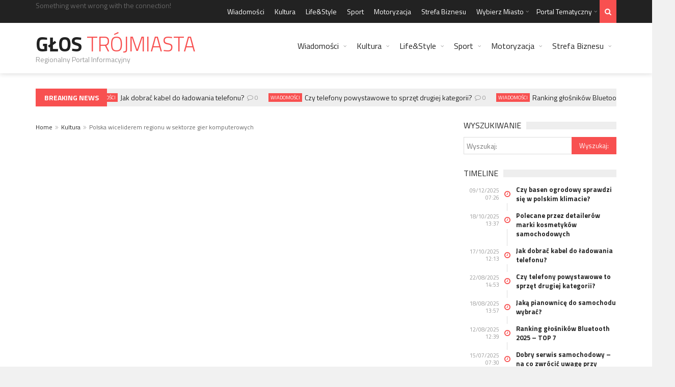

--- FILE ---
content_type: text/html; charset=UTF-8
request_url: https://www.glostrojmiasta.pl/polska-wiceliderem-regionu-sektorze-gier-komputerowych/
body_size: 23164
content:
<!DOCTYPE html>
<!--[if IE 7]>
<html class="ie ie7" lang="pl-PL">
<![endif]-->
<!--[if IE 8]>
<html class="ie ie8" lang="pl-PL">
<![endif]-->
<!--[if !(IE 7) | !(IE 8)  ]><!-->

<!-- BEGIN html -->
<html xmlns="http://www.w3.org/1999/xhtml" lang="pl-PL">
<!--<![endif]-->
	<!-- BEGIN head -->
	<head>
		<!-- Title -->
		<title>Polska wiceliderem regionu w sektorze gier komputerowych - Głos Trójmiasta</title>

		<!-- Meta Tags -->
		<meta http-equiv="content-type" content="text/html; charset=UTF-8" />
		<meta name="viewport" content="width=device-width, initial-scale=1, maximum-scale=1" />
		
		<!--[if lte IE 10]>
		<meta http-equiv="X-UA-Compatible" content="IE=Edge,chrome=1" />
		<![endif]-->
		<!-- Favicon -->
					<link rel="shortcut icon" href="https://www.gazetaprawo.net/wp-content/themes/trendyblog-theme/images/favicon.ico" type="image/x-icon" />
				
		<link rel="alternate" type="application/rss+xml" href="https://www.glostrojmiasta.pl/feed/" title="Głos  Trójmiasta latest posts" />
		<link rel="alternate" type="application/rss+xml" href="https://www.glostrojmiasta.pl/comments/feed/" title="Głos  Trójmiasta latest comments" />
		<link rel="pingback" href="https://www.glostrojmiasta.pl/xmlrpc.php" />

		<meta name='robots' content='index, follow, max-image-preview:large, max-snippet:-1, max-video-preview:-1' />

	<!-- This site is optimized with the Yoast SEO plugin v20.4 - https://yoast.com/wordpress/plugins/seo/ -->
	<link rel="canonical" href="https://www.glostrojmiasta.pl/polska-wiceliderem-regionu-sektorze-gier-komputerowych/" />
	<meta property="og:locale" content="pl_PL" />
	<meta property="og:type" content="article" />
	<meta property="og:title" content="Polska wiceliderem regionu w sektorze gier komputerowych - Głos Trójmiasta" />
	<meta property="og:description" content="Wartość polskiej branży gier szacowana jest na ponad 1,6 mld zł, a w ciągu dwóch lat może przekroczyć 2 mld zł. To jeden z najbardziej innowacyjnych sektorów polskiego przemysłu kreatywnego, który dużą" />
	<meta property="og:url" content="https://www.glostrojmiasta.pl/polska-wiceliderem-regionu-sektorze-gier-komputerowych/" />
	<meta property="og:site_name" content="Głos Trójmiasta" />
	<meta property="article:published_time" content="2015-12-14T07:31:28+00:00" />
	<meta property="article:modified_time" content="2017-02-01T07:33:00+00:00" />
	<meta property="og:image" content="https://www.glostrojmiasta.pl/wp-content/uploads/2017/01/pit-przez-internet.jpg" />
	<meta property="og:image:width" content="960" />
	<meta property="og:image:height" content="639" />
	<meta property="og:image:type" content="image/jpeg" />
	<meta name="author" content="www.GlosOlsztyna.pl" />
	<meta name="twitter:label1" content="Napisane przez" />
	<meta name="twitter:data1" content="www.GlosOlsztyna.pl" />
	<meta name="twitter:label2" content="Szacowany czas czytania" />
	<meta name="twitter:data2" content="4 minuty" />
	<script type="application/ld+json" class="yoast-schema-graph">{"@context":"https://schema.org","@graph":[{"@type":"WebPage","@id":"https://www.glostrojmiasta.pl/polska-wiceliderem-regionu-sektorze-gier-komputerowych/","url":"https://www.glostrojmiasta.pl/polska-wiceliderem-regionu-sektorze-gier-komputerowych/","name":"Polska wiceliderem regionu w sektorze gier komputerowych - Głos Trójmiasta","isPartOf":{"@id":"https://www.glostrojmiasta.pl/#website"},"primaryImageOfPage":{"@id":"https://www.glostrojmiasta.pl/polska-wiceliderem-regionu-sektorze-gier-komputerowych/#primaryimage"},"image":{"@id":"https://www.glostrojmiasta.pl/polska-wiceliderem-regionu-sektorze-gier-komputerowych/#primaryimage"},"thumbnailUrl":"https://www.glostrojmiasta.pl/wp-content/uploads/2017/01/pit-przez-internet.jpg","datePublished":"2015-12-14T07:31:28+00:00","dateModified":"2017-02-01T07:33:00+00:00","author":{"@id":"https://www.glostrojmiasta.pl/#/schema/person/2effc28f03995ee652432103f719bb2c"},"breadcrumb":{"@id":"https://www.glostrojmiasta.pl/polska-wiceliderem-regionu-sektorze-gier-komputerowych/#breadcrumb"},"inLanguage":"pl-PL","potentialAction":[{"@type":"ReadAction","target":["https://www.glostrojmiasta.pl/polska-wiceliderem-regionu-sektorze-gier-komputerowych/"]}]},{"@type":"ImageObject","inLanguage":"pl-PL","@id":"https://www.glostrojmiasta.pl/polska-wiceliderem-regionu-sektorze-gier-komputerowych/#primaryimage","url":"https://www.glostrojmiasta.pl/wp-content/uploads/2017/01/pit-przez-internet.jpg","contentUrl":"https://www.glostrojmiasta.pl/wp-content/uploads/2017/01/pit-przez-internet.jpg","width":960,"height":639},{"@type":"BreadcrumbList","@id":"https://www.glostrojmiasta.pl/polska-wiceliderem-regionu-sektorze-gier-komputerowych/#breadcrumb","itemListElement":[{"@type":"ListItem","position":1,"name":"Strona główna","item":"https://www.glostrojmiasta.pl/"},{"@type":"ListItem","position":2,"name":"Polska wiceliderem regionu w sektorze gier komputerowych"}]},{"@type":"WebSite","@id":"https://www.glostrojmiasta.pl/#website","url":"https://www.glostrojmiasta.pl/","name":"Głos Trójmiasta","description":"Regionalny Portal Informacyjny","potentialAction":[{"@type":"SearchAction","target":{"@type":"EntryPoint","urlTemplate":"https://www.glostrojmiasta.pl/?s={search_term_string}"},"query-input":"required name=search_term_string"}],"inLanguage":"pl-PL"},{"@type":"Person","@id":"https://www.glostrojmiasta.pl/#/schema/person/2effc28f03995ee652432103f719bb2c","name":"www.GlosOlsztyna.pl","image":{"@type":"ImageObject","inLanguage":"pl-PL","@id":"https://www.glostrojmiasta.pl/#/schema/person/image/","url":"https://secure.gravatar.com/avatar/4e8111d831e3558ed341e1d89a73dee0?s=96&d=mm&r=g","contentUrl":"https://secure.gravatar.com/avatar/4e8111d831e3558ed341e1d89a73dee0?s=96&d=mm&r=g","caption":"www.GlosOlsztyna.pl"},"url":"https://www.glostrojmiasta.pl/author/www-glosolsztyna-pl/"}]}</script>
	<!-- / Yoast SEO plugin. -->


<link rel='dns-prefetch' href='//fonts.googleapis.com' />
<link rel="alternate" type="application/rss+xml" title="Głos  Trójmiasta &raquo; Kanał z wpisami" href="https://www.glostrojmiasta.pl/feed/" />
<link rel="alternate" type="application/rss+xml" title="Głos  Trójmiasta &raquo; Kanał z komentarzami" href="https://www.glostrojmiasta.pl/comments/feed/" />
<link rel="alternate" type="application/rss+xml" title="Głos  Trójmiasta &raquo; Polska wiceliderem regionu w sektorze gier komputerowych Kanał z komentarzami" href="https://www.glostrojmiasta.pl/polska-wiceliderem-regionu-sektorze-gier-komputerowych/feed/" />
<script type="text/javascript">
window._wpemojiSettings = {"baseUrl":"https:\/\/s.w.org\/images\/core\/emoji\/14.0.0\/72x72\/","ext":".png","svgUrl":"https:\/\/s.w.org\/images\/core\/emoji\/14.0.0\/svg\/","svgExt":".svg","source":{"concatemoji":"https:\/\/www.glostrojmiasta.pl\/wp-includes\/js\/wp-emoji-release.min.js?ver=6.1.9"}};
/*! This file is auto-generated */
!function(e,a,t){var n,r,o,i=a.createElement("canvas"),p=i.getContext&&i.getContext("2d");function s(e,t){var a=String.fromCharCode,e=(p.clearRect(0,0,i.width,i.height),p.fillText(a.apply(this,e),0,0),i.toDataURL());return p.clearRect(0,0,i.width,i.height),p.fillText(a.apply(this,t),0,0),e===i.toDataURL()}function c(e){var t=a.createElement("script");t.src=e,t.defer=t.type="text/javascript",a.getElementsByTagName("head")[0].appendChild(t)}for(o=Array("flag","emoji"),t.supports={everything:!0,everythingExceptFlag:!0},r=0;r<o.length;r++)t.supports[o[r]]=function(e){if(p&&p.fillText)switch(p.textBaseline="top",p.font="600 32px Arial",e){case"flag":return s([127987,65039,8205,9895,65039],[127987,65039,8203,9895,65039])?!1:!s([55356,56826,55356,56819],[55356,56826,8203,55356,56819])&&!s([55356,57332,56128,56423,56128,56418,56128,56421,56128,56430,56128,56423,56128,56447],[55356,57332,8203,56128,56423,8203,56128,56418,8203,56128,56421,8203,56128,56430,8203,56128,56423,8203,56128,56447]);case"emoji":return!s([129777,127995,8205,129778,127999],[129777,127995,8203,129778,127999])}return!1}(o[r]),t.supports.everything=t.supports.everything&&t.supports[o[r]],"flag"!==o[r]&&(t.supports.everythingExceptFlag=t.supports.everythingExceptFlag&&t.supports[o[r]]);t.supports.everythingExceptFlag=t.supports.everythingExceptFlag&&!t.supports.flag,t.DOMReady=!1,t.readyCallback=function(){t.DOMReady=!0},t.supports.everything||(n=function(){t.readyCallback()},a.addEventListener?(a.addEventListener("DOMContentLoaded",n,!1),e.addEventListener("load",n,!1)):(e.attachEvent("onload",n),a.attachEvent("onreadystatechange",function(){"complete"===a.readyState&&t.readyCallback()})),(e=t.source||{}).concatemoji?c(e.concatemoji):e.wpemoji&&e.twemoji&&(c(e.twemoji),c(e.wpemoji)))}(window,document,window._wpemojiSettings);
</script>
<style type="text/css">
img.wp-smiley,
img.emoji {
	display: inline !important;
	border: none !important;
	box-shadow: none !important;
	height: 1em !important;
	width: 1em !important;
	margin: 0 0.07em !important;
	vertical-align: -0.1em !important;
	background: none !important;
	padding: 0 !important;
}
</style>
			
	<link rel='stylesheet' id='wp-block-library-css' href='https://www.glostrojmiasta.pl/wp-includes/css/dist/block-library/style.min.css?ver=6.1.9' type='text/css' media='all' />
<link rel='stylesheet' id='classic-theme-styles-css' href='https://www.glostrojmiasta.pl/wp-includes/css/classic-themes.min.css?ver=1' type='text/css' media='all' />
<style id='global-styles-inline-css' type='text/css'>
body{--wp--preset--color--black: #000000;--wp--preset--color--cyan-bluish-gray: #abb8c3;--wp--preset--color--white: #ffffff;--wp--preset--color--pale-pink: #f78da7;--wp--preset--color--vivid-red: #cf2e2e;--wp--preset--color--luminous-vivid-orange: #ff6900;--wp--preset--color--luminous-vivid-amber: #fcb900;--wp--preset--color--light-green-cyan: #7bdcb5;--wp--preset--color--vivid-green-cyan: #00d084;--wp--preset--color--pale-cyan-blue: #8ed1fc;--wp--preset--color--vivid-cyan-blue: #0693e3;--wp--preset--color--vivid-purple: #9b51e0;--wp--preset--gradient--vivid-cyan-blue-to-vivid-purple: linear-gradient(135deg,rgba(6,147,227,1) 0%,rgb(155,81,224) 100%);--wp--preset--gradient--light-green-cyan-to-vivid-green-cyan: linear-gradient(135deg,rgb(122,220,180) 0%,rgb(0,208,130) 100%);--wp--preset--gradient--luminous-vivid-amber-to-luminous-vivid-orange: linear-gradient(135deg,rgba(252,185,0,1) 0%,rgba(255,105,0,1) 100%);--wp--preset--gradient--luminous-vivid-orange-to-vivid-red: linear-gradient(135deg,rgba(255,105,0,1) 0%,rgb(207,46,46) 100%);--wp--preset--gradient--very-light-gray-to-cyan-bluish-gray: linear-gradient(135deg,rgb(238,238,238) 0%,rgb(169,184,195) 100%);--wp--preset--gradient--cool-to-warm-spectrum: linear-gradient(135deg,rgb(74,234,220) 0%,rgb(151,120,209) 20%,rgb(207,42,186) 40%,rgb(238,44,130) 60%,rgb(251,105,98) 80%,rgb(254,248,76) 100%);--wp--preset--gradient--blush-light-purple: linear-gradient(135deg,rgb(255,206,236) 0%,rgb(152,150,240) 100%);--wp--preset--gradient--blush-bordeaux: linear-gradient(135deg,rgb(254,205,165) 0%,rgb(254,45,45) 50%,rgb(107,0,62) 100%);--wp--preset--gradient--luminous-dusk: linear-gradient(135deg,rgb(255,203,112) 0%,rgb(199,81,192) 50%,rgb(65,88,208) 100%);--wp--preset--gradient--pale-ocean: linear-gradient(135deg,rgb(255,245,203) 0%,rgb(182,227,212) 50%,rgb(51,167,181) 100%);--wp--preset--gradient--electric-grass: linear-gradient(135deg,rgb(202,248,128) 0%,rgb(113,206,126) 100%);--wp--preset--gradient--midnight: linear-gradient(135deg,rgb(2,3,129) 0%,rgb(40,116,252) 100%);--wp--preset--duotone--dark-grayscale: url('#wp-duotone-dark-grayscale');--wp--preset--duotone--grayscale: url('#wp-duotone-grayscale');--wp--preset--duotone--purple-yellow: url('#wp-duotone-purple-yellow');--wp--preset--duotone--blue-red: url('#wp-duotone-blue-red');--wp--preset--duotone--midnight: url('#wp-duotone-midnight');--wp--preset--duotone--magenta-yellow: url('#wp-duotone-magenta-yellow');--wp--preset--duotone--purple-green: url('#wp-duotone-purple-green');--wp--preset--duotone--blue-orange: url('#wp-duotone-blue-orange');--wp--preset--font-size--small: 13px;--wp--preset--font-size--medium: 20px;--wp--preset--font-size--large: 36px;--wp--preset--font-size--x-large: 42px;--wp--preset--spacing--20: 0.44rem;--wp--preset--spacing--30: 0.67rem;--wp--preset--spacing--40: 1rem;--wp--preset--spacing--50: 1.5rem;--wp--preset--spacing--60: 2.25rem;--wp--preset--spacing--70: 3.38rem;--wp--preset--spacing--80: 5.06rem;}:where(.is-layout-flex){gap: 0.5em;}body .is-layout-flow > .alignleft{float: left;margin-inline-start: 0;margin-inline-end: 2em;}body .is-layout-flow > .alignright{float: right;margin-inline-start: 2em;margin-inline-end: 0;}body .is-layout-flow > .aligncenter{margin-left: auto !important;margin-right: auto !important;}body .is-layout-constrained > .alignleft{float: left;margin-inline-start: 0;margin-inline-end: 2em;}body .is-layout-constrained > .alignright{float: right;margin-inline-start: 2em;margin-inline-end: 0;}body .is-layout-constrained > .aligncenter{margin-left: auto !important;margin-right: auto !important;}body .is-layout-constrained > :where(:not(.alignleft):not(.alignright):not(.alignfull)){max-width: var(--wp--style--global--content-size);margin-left: auto !important;margin-right: auto !important;}body .is-layout-constrained > .alignwide{max-width: var(--wp--style--global--wide-size);}body .is-layout-flex{display: flex;}body .is-layout-flex{flex-wrap: wrap;align-items: center;}body .is-layout-flex > *{margin: 0;}:where(.wp-block-columns.is-layout-flex){gap: 2em;}.has-black-color{color: var(--wp--preset--color--black) !important;}.has-cyan-bluish-gray-color{color: var(--wp--preset--color--cyan-bluish-gray) !important;}.has-white-color{color: var(--wp--preset--color--white) !important;}.has-pale-pink-color{color: var(--wp--preset--color--pale-pink) !important;}.has-vivid-red-color{color: var(--wp--preset--color--vivid-red) !important;}.has-luminous-vivid-orange-color{color: var(--wp--preset--color--luminous-vivid-orange) !important;}.has-luminous-vivid-amber-color{color: var(--wp--preset--color--luminous-vivid-amber) !important;}.has-light-green-cyan-color{color: var(--wp--preset--color--light-green-cyan) !important;}.has-vivid-green-cyan-color{color: var(--wp--preset--color--vivid-green-cyan) !important;}.has-pale-cyan-blue-color{color: var(--wp--preset--color--pale-cyan-blue) !important;}.has-vivid-cyan-blue-color{color: var(--wp--preset--color--vivid-cyan-blue) !important;}.has-vivid-purple-color{color: var(--wp--preset--color--vivid-purple) !important;}.has-black-background-color{background-color: var(--wp--preset--color--black) !important;}.has-cyan-bluish-gray-background-color{background-color: var(--wp--preset--color--cyan-bluish-gray) !important;}.has-white-background-color{background-color: var(--wp--preset--color--white) !important;}.has-pale-pink-background-color{background-color: var(--wp--preset--color--pale-pink) !important;}.has-vivid-red-background-color{background-color: var(--wp--preset--color--vivid-red) !important;}.has-luminous-vivid-orange-background-color{background-color: var(--wp--preset--color--luminous-vivid-orange) !important;}.has-luminous-vivid-amber-background-color{background-color: var(--wp--preset--color--luminous-vivid-amber) !important;}.has-light-green-cyan-background-color{background-color: var(--wp--preset--color--light-green-cyan) !important;}.has-vivid-green-cyan-background-color{background-color: var(--wp--preset--color--vivid-green-cyan) !important;}.has-pale-cyan-blue-background-color{background-color: var(--wp--preset--color--pale-cyan-blue) !important;}.has-vivid-cyan-blue-background-color{background-color: var(--wp--preset--color--vivid-cyan-blue) !important;}.has-vivid-purple-background-color{background-color: var(--wp--preset--color--vivid-purple) !important;}.has-black-border-color{border-color: var(--wp--preset--color--black) !important;}.has-cyan-bluish-gray-border-color{border-color: var(--wp--preset--color--cyan-bluish-gray) !important;}.has-white-border-color{border-color: var(--wp--preset--color--white) !important;}.has-pale-pink-border-color{border-color: var(--wp--preset--color--pale-pink) !important;}.has-vivid-red-border-color{border-color: var(--wp--preset--color--vivid-red) !important;}.has-luminous-vivid-orange-border-color{border-color: var(--wp--preset--color--luminous-vivid-orange) !important;}.has-luminous-vivid-amber-border-color{border-color: var(--wp--preset--color--luminous-vivid-amber) !important;}.has-light-green-cyan-border-color{border-color: var(--wp--preset--color--light-green-cyan) !important;}.has-vivid-green-cyan-border-color{border-color: var(--wp--preset--color--vivid-green-cyan) !important;}.has-pale-cyan-blue-border-color{border-color: var(--wp--preset--color--pale-cyan-blue) !important;}.has-vivid-cyan-blue-border-color{border-color: var(--wp--preset--color--vivid-cyan-blue) !important;}.has-vivid-purple-border-color{border-color: var(--wp--preset--color--vivid-purple) !important;}.has-vivid-cyan-blue-to-vivid-purple-gradient-background{background: var(--wp--preset--gradient--vivid-cyan-blue-to-vivid-purple) !important;}.has-light-green-cyan-to-vivid-green-cyan-gradient-background{background: var(--wp--preset--gradient--light-green-cyan-to-vivid-green-cyan) !important;}.has-luminous-vivid-amber-to-luminous-vivid-orange-gradient-background{background: var(--wp--preset--gradient--luminous-vivid-amber-to-luminous-vivid-orange) !important;}.has-luminous-vivid-orange-to-vivid-red-gradient-background{background: var(--wp--preset--gradient--luminous-vivid-orange-to-vivid-red) !important;}.has-very-light-gray-to-cyan-bluish-gray-gradient-background{background: var(--wp--preset--gradient--very-light-gray-to-cyan-bluish-gray) !important;}.has-cool-to-warm-spectrum-gradient-background{background: var(--wp--preset--gradient--cool-to-warm-spectrum) !important;}.has-blush-light-purple-gradient-background{background: var(--wp--preset--gradient--blush-light-purple) !important;}.has-blush-bordeaux-gradient-background{background: var(--wp--preset--gradient--blush-bordeaux) !important;}.has-luminous-dusk-gradient-background{background: var(--wp--preset--gradient--luminous-dusk) !important;}.has-pale-ocean-gradient-background{background: var(--wp--preset--gradient--pale-ocean) !important;}.has-electric-grass-gradient-background{background: var(--wp--preset--gradient--electric-grass) !important;}.has-midnight-gradient-background{background: var(--wp--preset--gradient--midnight) !important;}.has-small-font-size{font-size: var(--wp--preset--font-size--small) !important;}.has-medium-font-size{font-size: var(--wp--preset--font-size--medium) !important;}.has-large-font-size{font-size: var(--wp--preset--font-size--large) !important;}.has-x-large-font-size{font-size: var(--wp--preset--font-size--x-large) !important;}
.wp-block-navigation a:where(:not(.wp-element-button)){color: inherit;}
:where(.wp-block-columns.is-layout-flex){gap: 2em;}
.wp-block-pullquote{font-size: 1.5em;line-height: 1.6;}
</style>
<link rel='stylesheet' id='google-fonts-1-css' href='https://fonts.googleapis.com/css?family=Titillium+Web%3A300%2C300italic%2C400%2C400italic%2C700%2C700italic&#038;subset=latin%2Ccyrillic-ext%2Ccyrillic%2Clatin-ext&#038;ver=6.1.9' type='text/css' media='all' />
<link rel='stylesheet' id='normalize-css' href='https://www.glostrojmiasta.pl/wp-content/themes/trendyblog-theme/css/normalize.css?ver=6.1.9' type='text/css' media='all' />
<link rel='stylesheet' id='font-awesome-css' href='https://www.glostrojmiasta.pl/wp-content/themes/trendyblog-theme/css/fontawesome.css?ver=6.1.9' type='text/css' media='all' />
<link rel='stylesheet' id='weather-css' href='https://www.glostrojmiasta.pl/wp-content/themes/trendyblog-theme/css/weather.css?ver=6.1.9' type='text/css' media='all' />
<link rel='stylesheet' id='main-style-css' href='https://www.glostrojmiasta.pl/wp-content/themes/trendyblog-theme/css/style.css?ver=6.1.9' type='text/css' media='all' />
<link rel='stylesheet' id='responsive-0-css' href='https://www.glostrojmiasta.pl/wp-content/themes/trendyblog-theme/css/responsive-0.css?ver=1.0' type='text/css' media='(max-width:768px)' />
<link rel='stylesheet' id='responsive-768-css' href='https://www.glostrojmiasta.pl/wp-content/themes/trendyblog-theme/css/responsive-768.css?ver=1.0' type='text/css' media='(min-width:769px) and (max-width:992px)' />
<link rel='stylesheet' id='responsive-992-css' href='https://www.glostrojmiasta.pl/wp-content/themes/trendyblog-theme/css/responsive-992.css?ver=1.0' type='text/css' media='(min-width:993px) and (max-width:1200px)' />
<link rel='stylesheet' id='responsive-1200-css' href='https://www.glostrojmiasta.pl/wp-content/themes/trendyblog-theme/css/responsive-1200.css?ver=1.0' type='text/css' media='(min-width:1201px)' />
<link rel='stylesheet' id='dynamic-css-css' href='https://www.glostrojmiasta.pl/wp-admin/admin-ajax.php?action=df_dynamic_css&#038;ver=6.1.9' type='text/css' media='all' />
<link rel='stylesheet' id='style-css' href='https://www.glostrojmiasta.pl/wp-content/themes/trendyblog-theme/style.css?ver=6.1.9' type='text/css' media='all' />
<link rel='stylesheet' id='wp-paginate-css' href='https://www.glostrojmiasta.pl/wp-content/plugins/wp-paginate/css/wp-paginate.css?ver=2.2.0' type='text/css' media='screen' />
<script type='text/javascript' id='jquery-core-js-extra'>
/* <![CDATA[ */
var df = {"THEME_NAME":"trendyblog","THEME_FULL_NAME":"TrendyBlog","adminUrl":"https:\/\/www.glostrojmiasta.pl\/wp-admin\/admin-ajax.php","gallery_id":"","galleryCat":"","imageUrl":"https:\/\/www.glostrojmiasta.pl\/wp-content\/themes\/trendyblog-theme\/images\/","cssUrl":"https:\/\/www.glostrojmiasta.pl\/wp-content\/themes\/trendyblog-theme\/css\/","themeUrl":"https:\/\/www.glostrojmiasta.pl\/wp-content\/themes\/trendyblog-theme","pageurl":"https:\/\/www.glostrojmiasta.pl\/"};
/* ]]> */
</script>
<script type='text/javascript' src='https://www.glostrojmiasta.pl/wp-includes/js/jquery/jquery.min.js?ver=3.6.1' id='jquery-core-js'></script>
<script type='text/javascript' src='https://www.glostrojmiasta.pl/wp-includes/js/jquery/jquery-migrate.min.js?ver=3.3.2' id='jquery-migrate-js'></script>
<script type='text/javascript' src='https://www.glostrojmiasta.pl/wp-content/themes/trendyblog-theme/js/bxslider.min.js?ver=6.1.9' id='bxslider-js'></script>
<script type='text/javascript' src='https://www.glostrojmiasta.pl/wp-content/themes/trendyblog-theme/js/fitvids.min.js?ver=6.1.9' id='fitvids-js'></script>
<script type='text/javascript' src='https://www.glostrojmiasta.pl/wp-admin/admin-ajax.php?action=df_dynamic_js&#038;ver=1' id='dynamic-scripts-js'></script>
<link rel="https://api.w.org/" href="https://www.glostrojmiasta.pl/wp-json/" /><link rel="alternate" type="application/json" href="https://www.glostrojmiasta.pl/wp-json/wp/v2/posts/3135" /><link rel="EditURI" type="application/rsd+xml" title="RSD" href="https://www.glostrojmiasta.pl/xmlrpc.php?rsd" />
<link rel="wlwmanifest" type="application/wlwmanifest+xml" href="https://www.glostrojmiasta.pl/wp-includes/wlwmanifest.xml" />
<meta name="generator" content="WordPress 6.1.9" />
<link rel='shortlink' href='https://www.glostrojmiasta.pl/?p=3135' />
<link rel="alternate" type="application/json+oembed" href="https://www.glostrojmiasta.pl/wp-json/oembed/1.0/embed?url=https%3A%2F%2Fwww.glostrojmiasta.pl%2Fpolska-wiceliderem-regionu-sektorze-gier-komputerowych%2F" />
<link rel="alternate" type="text/xml+oembed" href="https://www.glostrojmiasta.pl/wp-json/oembed/1.0/embed?url=https%3A%2F%2Fwww.glostrojmiasta.pl%2Fpolska-wiceliderem-regionu-sektorze-gier-komputerowych%2F&#038;format=xml" />
<!--[if lte IE 9]><script src="https://www.glostrojmiasta.pl/wp-content/themes/trendyblog-theme/js/shiv.min.js"></script><![endif]-->
<script>
  (function(i,s,o,g,r,a,m){i['GoogleAnalyticsObject']=r;i[r]=i[r]||function(){
  (i[r].q=i[r].q||[]).push(arguments)},i[r].l=1*new Date();a=s.createElement(o),
  m=s.getElementsByTagName(o)[0];a.async=1;a.src=g;m.parentNode.insertBefore(a,m)
  })(window,document,'script','https://www.google-analytics.com/analytics.js','ga');

  ga('create', 'UA-77895509-1', 'auto');
  ga('send', 'pageview');

</script>
	<!-- END head -->
	</head>
	
	<!-- BEGIN body -->
	<body data-rsssl=1 class="post-template-default single single-post postid-3135 single-format-standard">
					
						
    <!-- Wrapper -->
    <div id="wrapper" class="wide">
        <!-- Header -->
        <header id="header" role="banner">    
        	            <!-- Header meta -->
            <div class="header_meta">
                <div class="container">
					Something went wrong with the connection!																					<!-- Top menu -->
	                    <nav class="top_navigation" role="navigation">
	                        <span class="top_navigation_toggle"><i class="fa fa-reorder"></i></span>
	                        <div class="menu-top-container"><ul class="menu" rel="Top Menu"><li id="menu-item-4" class="menu-item menu-item-type-taxonomy menu-item-object-category menu-item-4"><a href="https://www.glostrojmiasta.pl/wiadomosci/">Wiadomości</a></li>
<li id="menu-item-812" class="menu-item menu-item-type-taxonomy menu-item-object-category current-post-ancestor current-menu-parent current-post-parent menu-item-812"><a href="https://www.glostrojmiasta.pl/kultura/">Kultura</a></li>
<li id="menu-item-814" class="menu-item menu-item-type-taxonomy menu-item-object-category menu-item-814"><a href="https://www.glostrojmiasta.pl/lifestyle/">Life&#038;Style</a></li>
<li id="menu-item-813" class="menu-item menu-item-type-taxonomy menu-item-object-category menu-item-813"><a href="https://www.glostrojmiasta.pl/sport/">Sport</a></li>
<li id="menu-item-815" class="menu-item menu-item-type-taxonomy menu-item-object-category menu-item-815"><a href="https://www.glostrojmiasta.pl/motoryzacja/">Motoryzacja</a></li>
<li id="menu-item-816" class="menu-item menu-item-type-taxonomy menu-item-object-category menu-item-816"><a href="https://www.glostrojmiasta.pl/strefa-biznesu/">Strefa Biznesu</a></li>
<li id="menu-item-1943" class="menu-item menu-item-type-custom menu-item-object-custom menu-item-has-children df-dropdown menu-item-1943"><a href="#">Wybierz Miasto</a>
<span class="top_sub_menu_toggle"></span>

<ul class="sub-menu">
	<li id="menu-item-3249" class="menu-item menu-item-type-custom menu-item-object-custom menu-item-has-children df-dropdown menu-item-3249"><a href="#">Dolny Śląsk</a>
	<span class="top_sub_menu_toggle"></span>

	<ul class="sub-menu">
		<li id="menu-item-3250" class="menu-item menu-item-type-custom menu-item-object-custom menu-item-3250"><a href="http://www.gazetawalbrzych.pl/">Wałbrzych</a></li>
		<li id="menu-item-3251" class="menu-item menu-item-type-custom menu-item-object-custom menu-item-3251"><a href="http://www.gloswroclawia.pl/">Wrocław</a></li>
	</ul>
</li>
	<li id="menu-item-3252" class="menu-item menu-item-type-custom menu-item-object-custom menu-item-has-children df-dropdown menu-item-3252"><a href="#">Kujawsko-Pomorskie</a>
	<span class="top_sub_menu_toggle"></span>

	<ul class="sub-menu">
		<li id="menu-item-3275" class="menu-item menu-item-type-custom menu-item-object-custom menu-item-3275"><a href="http://www.glosbydgoszczy.pl/">Bydgoszcz</a></li>
		<li id="menu-item-3253" class="menu-item menu-item-type-custom menu-item-object-custom menu-item-3253"><a href="http://www.glostorunia.pl/">Toruń</a></li>
		<li id="menu-item-3254" class="menu-item menu-item-type-custom menu-item-object-custom menu-item-3254"><a href="http://www.gloswloclawka.pl/">Włocławek</a></li>
	</ul>
</li>
	<li id="menu-item-3255" class="menu-item menu-item-type-custom menu-item-object-custom menu-item-has-children df-dropdown menu-item-3255"><a href="#">Lubelskie</a>
	<span class="top_sub_menu_toggle"></span>

	<ul class="sub-menu">
		<li id="menu-item-3256" class="menu-item menu-item-type-custom menu-item-object-custom menu-item-3256"><a href="http://www.dzienniklublina.pl/">Lublin</a></li>
	</ul>
</li>
	<li id="menu-item-3257" class="menu-item menu-item-type-custom menu-item-object-custom menu-item-has-children df-dropdown menu-item-3257"><a href="#">Lubuskie</a>
	<span class="top_sub_menu_toggle"></span>

	<ul class="sub-menu">
		<li id="menu-item-3258" class="menu-item menu-item-type-custom menu-item-object-custom menu-item-3258"><a href="http://www.gazetagorzow.pl/">Gorzów Wielkopolski</a></li>
	</ul>
</li>
	<li id="menu-item-3259" class="menu-item menu-item-type-custom menu-item-object-custom menu-item-has-children df-dropdown menu-item-3259"><a href="#">Łódzkie</a>
	<span class="top_sub_menu_toggle"></span>

	<ul class="sub-menu">
		<li id="menu-item-3260" class="menu-item menu-item-type-custom menu-item-object-custom menu-item-3260"><a href="http://www.gloslodzi.pl/">Łódź</a></li>
	</ul>
</li>
	<li id="menu-item-3261" class="menu-item menu-item-type-custom menu-item-object-custom menu-item-has-children df-dropdown menu-item-3261"><a href="#">Małopolska</a>
	<span class="top_sub_menu_toggle"></span>

	<ul class="sub-menu">
		<li id="menu-item-3262" class="menu-item menu-item-type-custom menu-item-object-custom menu-item-3262"><a href="http://www.gloskrakowa.pl/">Kraków</a></li>
		<li id="menu-item-3263" class="menu-item menu-item-type-custom menu-item-object-custom menu-item-3263"><a href="http://www.gazetatarnow.pl/">Tarnów</a></li>
	</ul>
</li>
	<li id="menu-item-3264" class="menu-item menu-item-type-custom menu-item-object-custom menu-item-has-children df-dropdown menu-item-3264"><a href="#">Mazowieckie</a>
	<span class="top_sub_menu_toggle"></span>

	<ul class="sub-menu">
		<li id="menu-item-3265" class="menu-item menu-item-type-custom menu-item-object-custom menu-item-3265"><a href="http://www.dziennikwarszawy.pl/">Warszawa</a></li>
		<li id="menu-item-3266" class="menu-item menu-item-type-custom menu-item-object-custom menu-item-3266"><a href="http://www.gazetaplock.pl/">Płock</a></li>
		<li id="menu-item-3267" class="menu-item menu-item-type-custom menu-item-object-custom menu-item-3267"><a href="http://www.gazetaradom.pl/">Radom</a></li>
	</ul>
</li>
	<li id="menu-item-3268" class="menu-item menu-item-type-custom menu-item-object-custom menu-item-has-children df-dropdown menu-item-3268"><a href="#">Opolskie</a>
	<span class="top_sub_menu_toggle"></span>

	<ul class="sub-menu">
		<li id="menu-item-3269" class="menu-item menu-item-type-custom menu-item-object-custom menu-item-3269"><a href="http://www.dziennikopolski.pl/">Opole</a></li>
	</ul>
</li>
	<li id="menu-item-3270" class="menu-item menu-item-type-custom menu-item-object-custom menu-item-has-children df-dropdown menu-item-3270"><a href="#">Podkarpackie</a>
	<span class="top_sub_menu_toggle"></span>

	<ul class="sub-menu">
		<li id="menu-item-3271" class="menu-item menu-item-type-custom menu-item-object-custom menu-item-3271"><a href="http://www.glosrzeszowa.pl/">Rzeszów</a></li>
	</ul>
</li>
	<li id="menu-item-3272" class="menu-item menu-item-type-custom menu-item-object-custom menu-item-has-children df-dropdown menu-item-3272"><a href="#">Podlaskie</a>
	<span class="top_sub_menu_toggle"></span>

	<ul class="sub-menu">
		<li id="menu-item-3273" class="menu-item menu-item-type-custom menu-item-object-custom menu-item-3273"><a href="http://www.glosbialostocki.pl/">Białystok</a></li>
	</ul>
</li>
	<li id="menu-item-3274" class="menu-item menu-item-type-custom menu-item-object-custom menu-item-has-children df-dropdown menu-item-3274"><a href="#">Pomorskie</a>
	<span class="top_sub_menu_toggle"></span>

	<ul class="sub-menu">
		<li id="menu-item-3276" class="menu-item menu-item-type-custom menu-item-object-custom menu-item-home menu-item-3276"><a href="https://www.glostrojmiasta.pl/">Trójmiasto</a></li>
	</ul>
</li>
	<li id="menu-item-3277" class="menu-item menu-item-type-custom menu-item-object-custom menu-item-has-children df-dropdown menu-item-3277"><a href="#">Śląsk</a>
	<span class="top_sub_menu_toggle"></span>

	<ul class="sub-menu">
		<li id="menu-item-3278" class="menu-item menu-item-type-custom menu-item-object-custom menu-item-3278"><a href="http://www.glosbytomia.pl/">Bytom</a></li>
		<li id="menu-item-3279" class="menu-item menu-item-type-custom menu-item-object-custom menu-item-3279"><a href="http://www.glosczestochowy.pl/">Częstochowa</a></li>
		<li id="menu-item-3280" class="menu-item menu-item-type-custom menu-item-object-custom menu-item-3280"><a href="http://www.glosgliwic.pl/">Gliwice</a></li>
		<li id="menu-item-3281" class="menu-item menu-item-type-custom menu-item-object-custom menu-item-3281"><a href="http://www.gloskatowic.pl/">Katowice</a></li>
		<li id="menu-item-3283" class="menu-item menu-item-type-custom menu-item-object-custom menu-item-3283"><a href="http://www.glosrybnika.pl/">Rybnik</a></li>
		<li id="menu-item-3284" class="menu-item menu-item-type-custom menu-item-object-custom menu-item-3284"><a href="http://www.dzienniksosnowca.pl/">Sosnowiec</a></li>
		<li id="menu-item-3285" class="menu-item menu-item-type-custom menu-item-object-custom menu-item-3285"><a href="http://www.gazetatychy.pl/">Tychy</a></li>
		<li id="menu-item-3286" class="menu-item menu-item-type-custom menu-item-object-custom menu-item-3286"><a href="http://www.gazetazabrze.pl/">Zabrze</a></li>
	</ul>
</li>
	<li id="menu-item-3287" class="menu-item menu-item-type-custom menu-item-object-custom menu-item-has-children df-dropdown menu-item-3287"><a href="#">Świętokrzyskie</a>
	<span class="top_sub_menu_toggle"></span>

	<ul class="sub-menu">
		<li id="menu-item-3288" class="menu-item menu-item-type-custom menu-item-object-custom menu-item-3288"><a href="http://www.gloskielc.pl/">Kielce</a></li>
	</ul>
</li>
	<li id="menu-item-3289" class="menu-item menu-item-type-custom menu-item-object-custom menu-item-has-children df-dropdown menu-item-3289"><a href="#">Warmińsko-Mazurskie</a>
	<span class="top_sub_menu_toggle"></span>

	<ul class="sub-menu">
		<li id="menu-item-3290" class="menu-item menu-item-type-custom menu-item-object-custom menu-item-3290"><a href="http://www.gloselblaga.pl/">Elbląg</a></li>
		<li id="menu-item-3282" class="menu-item menu-item-type-custom menu-item-object-custom menu-item-3282"><a href="http://www.glosolsztyna.pl/">Olsztyn</a></li>
	</ul>
</li>
	<li id="menu-item-3291" class="menu-item menu-item-type-custom menu-item-object-custom menu-item-has-children df-dropdown menu-item-3291"><a href="#">Wielkopolska</a>
	<span class="top_sub_menu_toggle"></span>

	<ul class="sub-menu">
		<li id="menu-item-3292" class="menu-item menu-item-type-custom menu-item-object-custom menu-item-3292"><a href="http://www.gazetawielkopolska.pl/">Poznań</a></li>
	</ul>
</li>
	<li id="menu-item-3293" class="menu-item menu-item-type-custom menu-item-object-custom menu-item-has-children df-dropdown menu-item-3293"><a href="#">Zachodniopomorskie</a>
	<span class="top_sub_menu_toggle"></span>

	<ul class="sub-menu">
		<li id="menu-item-3294" class="menu-item menu-item-type-custom menu-item-object-custom menu-item-3294"><a href="http://www.dziennikszczecinski.pl/">Szczecin</a></li>
	</ul>
</li>
</ul>
</li>
<li id="menu-item-11" class="menu-item menu-item-type-custom menu-item-object-custom menu-item-has-children df-dropdown menu-item-11"><a href="#">Portal Tematyczny</a>
<span class="top_sub_menu_toggle"></span>

<ul class="sub-menu">
	<li id="menu-item-195" class="menu-item menu-item-type-custom menu-item-object-custom menu-item-195"><a href="http://www.biznesgazeta.pl/">Biznes Gazeta</a></li>
	<li id="menu-item-787" class="menu-item menu-item-type-custom menu-item-object-custom menu-item-787"><a href="http://www.gazetabudowa.pl">Gazeta Budowa</a></li>
	<li id="menu-item-196" class="menu-item menu-item-type-custom menu-item-object-custom menu-item-196"><a href="http://www.gazetafinansowa.net/">Gazeta Finansowa</a></li>
	<li id="menu-item-197" class="menu-item menu-item-type-custom menu-item-object-custom menu-item-197"><a href="http://www.gazetainwestycyjna.pl/">Gazeta Inwestycyjna</a></li>
	<li id="menu-item-198" class="menu-item menu-item-type-custom menu-item-object-custom menu-item-198"><a href="http://www.gazetamarketingowa.pl/">Gazeta Marketingowa</a></li>
	<li id="menu-item-690" class="menu-item menu-item-type-custom menu-item-object-custom menu-item-690"><a href="http://www.gazetalifestyle.pl/">Gazeta Life&#038;Style</a></li>
	<li id="menu-item-199" class="menu-item menu-item-type-custom menu-item-object-custom menu-item-199"><a href="http://www.gazetapodatkowa.net/">Gazeta Podatkowa</a></li>
	<li id="menu-item-309" class="menu-item menu-item-type-custom menu-item-object-custom menu-item-309"><a href="http://www.gazetapolityka.pl/">Gazeta Polityka</a></li>
	<li id="menu-item-200" class="menu-item menu-item-type-custom menu-item-object-custom menu-item-200"><a href="http://www.gazetapraca.biz/">Gazeta Praca</a></li>
	<li id="menu-item-201" class="menu-item menu-item-type-custom menu-item-object-custom menu-item-201"><a href="http://www.gazetaprawo.net/">Gazeta Prawo</a></li>
</ul>
</li>
		
									<li class="search_icon_form"><a href="javascript:voiud(0);"><i class="fa fa-search"></i></a>
		                                <div class="sub-search">
		                                    <form  method="get" action="https://www.glostrojmiasta.pl">
		                                        <input type="search" placeholder="Search..." name="s" id="s">
		                                        <input type="submit" value="Wyszukaj:">
		                                    </form>
		                                </div>
		                            </li></ul></div>	                    </nav>
	                    <!-- End Top menu -->
						
                </div>
            </div>
            <!-- End Header meta -->
                        <!-- Header main -->
            <div id="header_main" class="sticky header_main">
                <div class="container">
                	<!-- Logo -->
                    <div class="site_brand">
														<h1 id="site_title">
									<a href="https://www.glostrojmiasta.pl">
										Głos  										<span>Trójmiasta</span>
									</a>
								</h1>
							    							    	<h2 id="site_description">Regionalny Portal Informacyjny</h2>
																			</div>
					<!-- End Logo -->
								        			        					<!-- Site navigation -->
                    <nav class="site_navigation" role="navigation">
                        <span class="site_navigation_toggle"><i class="fa fa-reorder"></i></span>

						<ul class="menu" rel="Main Menu"><li id="menu-item-182" class="menu-item-has-children has_dt_mega_menu   no-description menu-item menu-item-type-taxonomy menu-item-object-category"><a href="https://www.glostrojmiasta.pl/wiadomosci/">Wiadomości</a><span class="site_sub_menu_toggle"></span><ul class="dt_mega_menu"><li>		
	<div class="widget-1 first widget">		<div class="widget_title"><h3>Timeline</h3></div>		<div class="tb_widget_timeline clearfix">
						                <!-- Article -->
                <article>
                    <span class="date">09/12/2025</span>
                    <span class="time">07:26</span>
                    <div class="timeline_content">
                        <i class="fa fa-clock-o" style="color: #F85050"></i>
                        <h3><a href="https://www.glostrojmiasta.pl/czy-basen-ogrodowy-sprawdzi-sie-w-polskim-klimacie/">Czy basen ogrodowy sprawdzi się w polskim klimacie?</a></h3>
                    </div>
                </article><!-- End Article -->
						                <!-- Article -->
                <article>
                    <span class="date">17/10/2025</span>
                    <span class="time">12:13</span>
                    <div class="timeline_content">
                        <i class="fa fa-clock-o" style="color: #F85050"></i>
                        <h3><a href="https://www.glostrojmiasta.pl/jak-dobrac-kabel-do-ladowania-telefonu/">Jak dobrać kabel do ładowania telefonu?</a></h3>
                    </div>
                </article><!-- End Article -->
						                <!-- Article -->
                <article>
                    <span class="date">22/08/2025</span>
                    <span class="time">14:53</span>
                    <div class="timeline_content">
                        <i class="fa fa-clock-o" style="color: #F85050"></i>
                        <h3><a href="https://www.glostrojmiasta.pl/czy-telefony-powystawowe-to-sprzet-drugiej-kategorii/">Czy telefony powystawowe to sprzęt drugiej kategorii?</a></h3>
                    </div>
                </article><!-- End Article -->
						                <!-- Article -->
                <article>
                    <span class="date">12/08/2025</span>
                    <span class="time">12:39</span>
                    <div class="timeline_content">
                        <i class="fa fa-clock-o" style="color: #F85050"></i>
                        <h3><a href="https://www.glostrojmiasta.pl/ranking-glosnikow-bluetooth-2025-top-7/">Ranking głośników Bluetooth 2025 &#8211; TOP 7</a></h3>
                    </div>
                </article><!-- End Article -->
						                <!-- Article -->
                <article>
                    <span class="date">10/06/2025</span>
                    <span class="time">14:36</span>
                    <div class="timeline_content">
                        <i class="fa fa-clock-o" style="color: #F85050"></i>
                        <h3><a href="https://www.glostrojmiasta.pl/kiedy-skorzystac-z-pomocy-radcy-prawnego-przyklady-z-zycia-i-praktyczne-porady/">Kiedy skorzystać z pomocy radcy prawnego? Przykłady z życia i praktyczne porady</a></h3>
                    </div>
                </article><!-- End Article -->
					</div>

	</div>
      		
	<div class="widget-2 widget">		<div class="widget_title"><h3>Najnowsze</h3></div>		<div class="tb_widget_recent_list clearfix">
											                <!-- Post item -->
	                <div class="item clearfix">
	                    <div class="item_thumb">
	                        	                            <div class="thumb_icon">
	                                <a href="https://www.glostrojmiasta.pl/czy-basen-ogrodowy-sprawdzi-sie-w-polskim-klimacie/" style="background-color: #F85050"><i class="fa fa-file-text"></i></a>
	                            </div>
	                        	                        <div class="thumb_hover">
	                            <a href="https://www.glostrojmiasta.pl/czy-basen-ogrodowy-sprawdzi-sie-w-polskim-klimacie/">
	                            	<img class="visible animated" src="https://www.glostrojmiasta.pl/wp-content/uploads/2026/01/viva-01-500x500_c.jpeg" alt="Czy basen ogrodowy sprawdzi się w polskim klimacie?" width="500" height="500"/>	                            </a>
	                        </div>
	                    </div>
	                    <div class="item_content">
	                        <h4><a href="https://www.glostrojmiasta.pl/czy-basen-ogrodowy-sprawdzi-sie-w-polskim-klimacie/">Czy basen ogrodowy sprawdzi się w polskim klimacie?</a></h4>
	                        <div class="item_meta clearfix">
	                            	                                <span class="meta_date">
	                                    <a href="https://www.glostrojmiasta.pl/2025/12/">
	                                        9 grudnia 2025	                                    </a>
	                                </span>
	                            	                            	                                <span class="meta_likes">
	                                    <a href="https://www.glostrojmiasta.pl/czy-basen-ogrodowy-sprawdzi-sie-w-polskim-klimacie/">0</a>
	                                </span>
	                            	                        </div>
	                    </div>
	                </div><!-- End Post item -->
	                
											                <!-- Post item -->
	                <div class="item clearfix">
	                    <div class="item_thumb">
	                        	                            <div class="thumb_icon">
	                                <a href="https://www.glostrojmiasta.pl/jak-dobrac-kabel-do-ladowania-telefonu/" style="background-color: #F85050"><i class="fa fa-file-text"></i></a>
	                            </div>
	                        	                        <div class="thumb_hover">
	                            <a href="https://www.glostrojmiasta.pl/jak-dobrac-kabel-do-ladowania-telefonu/">
	                            	<img class="visible animated" src="https://www.glostrojmiasta.pl/wp-content/uploads/2025/10/kabel-USB-C-scaled-500x500_c.jpg" alt="Jak dobrać kabel do ładowania telefonu?" width="500" height="500"/>	                            </a>
	                        </div>
	                    </div>
	                    <div class="item_content">
	                        <h4><a href="https://www.glostrojmiasta.pl/jak-dobrac-kabel-do-ladowania-telefonu/">Jak dobrać kabel do ładowania telefonu?</a></h4>
	                        <div class="item_meta clearfix">
	                            	                                <span class="meta_date">
	                                    <a href="https://www.glostrojmiasta.pl/2025/10/">
	                                        17 października 2025	                                    </a>
	                                </span>
	                            	                            	                                <span class="meta_likes">
	                                    <a href="https://www.glostrojmiasta.pl/jak-dobrac-kabel-do-ladowania-telefonu/">0</a>
	                                </span>
	                            	                        </div>
	                    </div>
	                </div><!-- End Post item -->
	                
											                <!-- Post item -->
	                <div class="item clearfix">
	                    <div class="item_thumb">
	                        	                            <div class="thumb_icon">
	                                <a href="https://www.glostrojmiasta.pl/czy-telefony-powystawowe-to-sprzet-drugiej-kategorii/" style="background-color: #F85050"><i class="fa fa-file-text"></i></a>
	                            </div>
	                        	                        <div class="thumb_hover">
	                            <a href="https://www.glostrojmiasta.pl/czy-telefony-powystawowe-to-sprzet-drugiej-kategorii/">
	                            	<img class="visible animated" src="https://www.glostrojmiasta.pl/wp-content/uploads/2025/08/telefon-powystawowy-scaled-500x500_c.jpg" alt="Czy telefony powystawowe to sprzęt drugiej kategorii?" width="500" height="500"/>	                            </a>
	                        </div>
	                    </div>
	                    <div class="item_content">
	                        <h4><a href="https://www.glostrojmiasta.pl/czy-telefony-powystawowe-to-sprzet-drugiej-kategorii/">Czy telefony powystawowe to sprzęt drugiej kategorii?</a></h4>
	                        <div class="item_meta clearfix">
	                            	                                <span class="meta_date">
	                                    <a href="https://www.glostrojmiasta.pl/2025/08/">
	                                        22 sierpnia 2025	                                    </a>
	                                </span>
	                            	                            	                                <span class="meta_likes">
	                                    <a href="https://www.glostrojmiasta.pl/czy-telefony-powystawowe-to-sprzet-drugiej-kategorii/">0</a>
	                                </span>
	                            	                        </div>
	                    </div>
	                </div><!-- End Post item -->
	                
					</div>

	</div>
      		
	<div class="widget-3 widget">		<div class="widget_title"><h3>Popularne</h3></div>		<div class="tb_widget_recent_list clearfix">
											                <!-- Post item -->
	                <div class="item clearfix">
	                    <div class="item_thumb">
	                        	                            <div class="thumb_icon">
	                                <a href="https://www.glostrojmiasta.pl/gdzie-zorganizowac-impreze-firmowa-nadmorskie-lokalizacje-zdobywaja-coraz-wieksza-popularnosc/" style="background-color: #F85050"><i class="fa fa-file-text"></i></a>
	                            </div>
	                        	                        <div class="thumb_hover">
	                            <a href="https://www.glostrojmiasta.pl/gdzie-zorganizowac-impreze-firmowa-nadmorskie-lokalizacje-zdobywaja-coraz-wieksza-popularnosc/">
	                            	<img class="visible animated" src="https://www.glostrojmiasta.pl/wp-content/uploads/2024/04/imprezy_firmowe_restauracja_gdansk_nad_morzem_b131-500x500_c.jpg" alt="Gdzie zorganizować imprezę firmową? Nadmorskie lokalizacje zdobywają coraz większą popularność!" width="500" height="500"/>	                            </a>
	                        </div>
	                    </div>
	                    <div class="item_content">
	                        <h4><a href="https://www.glostrojmiasta.pl/gdzie-zorganizowac-impreze-firmowa-nadmorskie-lokalizacje-zdobywaja-coraz-wieksza-popularnosc/">Gdzie zorganizować imprezę firmową? Nadmorskie lokalizacje zdobywają coraz większą popularność!</a></h4>
	                        <div class="item_meta clearfix">
	                            	                                <span class="meta_date">
	                                    <a href="https://www.glostrojmiasta.pl/2024/04/">
	                                        2 kwietnia 2024	                                    </a>
	                                </span>
	                            	                            	                                <span class="meta_likes">
	                                    <a href="https://www.glostrojmiasta.pl/gdzie-zorganizowac-impreze-firmowa-nadmorskie-lokalizacje-zdobywaja-coraz-wieksza-popularnosc/">0</a>
	                                </span>
	                            	                        </div>
	                    </div>
	                </div><!-- End Post item -->
	                
											                <!-- Post item -->
	                <div class="item clearfix">
	                    <div class="item_thumb">
	                        	                            <div class="thumb_icon">
	                                <a href="https://www.glostrojmiasta.pl/policjanci-uczestniczyli-tygodniu-bezpiecznego-internetu-olsztynskiej-podstawowce/" style="background-color: #F85050"><i class="fa fa-file-text"></i></a>
	                            </div>
	                        	                        <div class="thumb_hover">
	                            <a href="https://www.glostrojmiasta.pl/policjanci-uczestniczyli-tygodniu-bezpiecznego-internetu-olsztynskiej-podstawowce/">
	                            	<img class="visible animated" src="https://www.glostrojmiasta.pl/wp-content/uploads/2017/05/1-500x500_c.jpg" alt="POLICJANCI UCZESTNICZYLI W TYGODNIU BEZPIECZNEGO INTERNETU W OLSZTYŃSKIEJ PODSTAWÓWCE" width="500" height="500"/>	                            </a>
	                        </div>
	                    </div>
	                    <div class="item_content">
	                        <h4><a href="https://www.glostrojmiasta.pl/policjanci-uczestniczyli-tygodniu-bezpiecznego-internetu-olsztynskiej-podstawowce/">POLICJANCI UCZESTNICZYLI W TYGODNIU BEZPIECZNEGO INTERNETU W OLSZTYŃSKIEJ PODSTAWÓWCE</a></h4>
	                        <div class="item_meta clearfix">
	                            	                                <span class="meta_date">
	                                    <a href="https://www.glostrojmiasta.pl/2017/05/">
	                                        18 maja 2017	                                    </a>
	                                </span>
	                            	                            	                                <span class="meta_likes">
	                                    <a href="https://www.glostrojmiasta.pl/policjanci-uczestniczyli-tygodniu-bezpiecznego-internetu-olsztynskiej-podstawowce/">0</a>
	                                </span>
	                            	                        </div>
	                    </div>
	                </div><!-- End Post item -->
	                
											                <!-- Post item -->
	                <div class="item clearfix">
	                    <div class="item_thumb">
	                        	                            <div class="thumb_icon">
	                                <a href="https://www.glostrojmiasta.pl/policyjne-zabezpieczenie-grand-slam-olsztyn-2017/" style="background-color: #F85050"><i class="fa fa-file-text"></i></a>
	                            </div>
	                        	                        <div class="thumb_hover">
	                            <a href="https://www.glostrojmiasta.pl/policyjne-zabezpieczenie-grand-slam-olsztyn-2017/">
	                            	<img class="visible animated" src="https://www.glostrojmiasta.pl/wp-content/uploads/2017/07/49-500x500_c.jpg" alt="POLICYJNE ZABEZPIECZENIE &#8222;GRAND SLAM OLSZTYN 2017&#8221;" width="500" height="500"/>	                            </a>
	                        </div>
	                    </div>
	                    <div class="item_content">
	                        <h4><a href="https://www.glostrojmiasta.pl/policyjne-zabezpieczenie-grand-slam-olsztyn-2017/">POLICYJNE ZABEZPIECZENIE &#8222;GRAND SLAM OLSZTYN 2017&#8221;</a></h4>
	                        <div class="item_meta clearfix">
	                            	                                <span class="meta_date">
	                                    <a href="https://www.glostrojmiasta.pl/2017/07/">
	                                        24 lipca 2017	                                    </a>
	                                </span>
	                            	                            	                                <span class="meta_likes">
	                                    <a href="https://www.glostrojmiasta.pl/policyjne-zabezpieczenie-grand-slam-olsztyn-2017/">0</a>
	                                </span>
	                            	                        </div>
	                    </div>
	                </div><!-- End Post item -->
	                
					</div>

	</div>
    		
	<div class="widget-4 last widget">		<div class="widget_title"><h3>Najnowsze komentarze</h3></div>		<ul class="tb_widget_last_comments clearfix">
			
		</ul>

	</div>		
	
      </li></ul></li>
<li id="menu-item-807" class="menu-item-has-children has_dt_mega_menu   no-description menu-item menu-item-type-taxonomy menu-item-object-category current-post-ancestor current-menu-parent current-post-parent"><a href="https://www.glostrojmiasta.pl/kultura/">Kultura</a><span class="site_sub_menu_toggle"></span><ul class="dt_mega_menu"><li>		
	<div class="widget-1 first widget">		<div class="widget_title"><h3>Timeline</h3></div>		<div class="tb_widget_timeline clearfix">
						                <!-- Article -->
                <article>
                    <span class="date">07/06/2023</span>
                    <span class="time">15:09</span>
                    <div class="timeline_content">
                        <i class="fa fa-clock-o" style="color: #F85050"></i>
                        <h3><a href="https://www.glostrojmiasta.pl/trasa-disney-ksiezniczki-koncert-juz-wkrotce-odwiedzi-wroclaw-i-gdansk-bilety-do-magicznej-krainy-bajek-sa-nadal-dostepne/">Trasa „Disney Księżniczki Koncert” już wkrótce odwiedzi Wrocław i Gdańsk. Bilety do magicznej krainy bajek są nadal dostępne!</a></h3>
                    </div>
                </article><!-- End Article -->
						                <!-- Article -->
                <article>
                    <span class="date">19/02/2016</span>
                    <span class="time">08:33</span>
                    <div class="timeline_content">
                        <i class="fa fa-clock-o" style="color: #F85050"></i>
                        <h3><a href="https://www.glostrojmiasta.pl/100-tys-zl-biedronki-dla-autora-najlepszego-tekstu-dla-dzieci/">Ponownie 100 tys. zł od Biedronki dla autora najlepszego tekstu dla dzieci</a></h3>
                    </div>
                </article><!-- End Article -->
						                <!-- Article -->
                <article>
                    <span class="date">14/12/2015</span>
                    <span class="time">08:31</span>
                    <div class="timeline_content">
                        <i class="fa fa-clock-o" style="color: #F85050"></i>
                        <h3><a href="https://www.glostrojmiasta.pl/polska-wiceliderem-regionu-sektorze-gier-komputerowych/">Polska wiceliderem regionu w sektorze gier komputerowych</a></h3>
                    </div>
                </article><!-- End Article -->
					</div>

	</div>
      		
	<div class="widget-2 widget">		<div class="widget_title"><h3>Najnowsze</h3></div>		<div class="tb_widget_recent_list clearfix">
											                <!-- Post item -->
	                <div class="item clearfix">
	                    <div class="item_thumb">
	                        	                            <div class="thumb_icon">
	                                <a href="https://www.glostrojmiasta.pl/trasa-disney-ksiezniczki-koncert-juz-wkrotce-odwiedzi-wroclaw-i-gdansk-bilety-do-magicznej-krainy-bajek-sa-nadal-dostepne/" style="background-color: #F85050"><i class="fa fa-file-text"></i></a>
	                            </div>
	                        	                        <div class="thumb_hover">
	                            <a href="https://www.glostrojmiasta.pl/trasa-disney-ksiezniczki-koncert-juz-wkrotce-odwiedzi-wroclaw-i-gdansk-bilety-do-magicznej-krainy-bajek-sa-nadal-dostepne/">
	                            	<img class="visible animated" src="https://www.glostrojmiasta.pl/wp-content/uploads/2023/06/Square_Artysci-Trasa-1-500x500_c.png" alt="Trasa „Disney Księżniczki Koncert” już wkrótce odwiedzi Wrocław i Gdańsk. Bilety do magicznej krainy bajek są nadal dostępne!" width="500" height="500"/>	                            </a>
	                        </div>
	                    </div>
	                    <div class="item_content">
	                        <h4><a href="https://www.glostrojmiasta.pl/trasa-disney-ksiezniczki-koncert-juz-wkrotce-odwiedzi-wroclaw-i-gdansk-bilety-do-magicznej-krainy-bajek-sa-nadal-dostepne/">Trasa „Disney Księżniczki Koncert” już wkrótce odwiedzi Wrocław i Gdańsk. Bilety do magicznej krainy bajek są nadal dostępne!</a></h4>
	                        <div class="item_meta clearfix">
	                            	                                <span class="meta_date">
	                                    <a href="https://www.glostrojmiasta.pl/2023/06/">
	                                        7 czerwca 2023	                                    </a>
	                                </span>
	                            	                            	                                <span class="meta_likes">
	                                    <a href="https://www.glostrojmiasta.pl/trasa-disney-ksiezniczki-koncert-juz-wkrotce-odwiedzi-wroclaw-i-gdansk-bilety-do-magicznej-krainy-bajek-sa-nadal-dostepne/">0</a>
	                                </span>
	                            	                        </div>
	                    </div>
	                </div><!-- End Post item -->
	                
											                <!-- Post item -->
	                <div class="item clearfix">
	                    <div class="item_thumb">
	                        	                            <div class="thumb_icon">
	                                <a href="https://www.glostrojmiasta.pl/100-tys-zl-biedronki-dla-autora-najlepszego-tekstu-dla-dzieci/" style="background-color: #F85050"><i class="fa fa-play"></i></a>
	                            </div>
	                        	                        <div class="thumb_hover">
	                            <a href="https://www.glostrojmiasta.pl/100-tys-zl-biedronki-dla-autora-najlepszego-tekstu-dla-dzieci/">
	                            	<img class="visible animated" src="https://www.glostrojmiasta.pl/wp-content/uploads/2017/01/pieniądze01-500x500_c.jpg" alt="Ponownie 100 tys. zł od Biedronki dla autora najlepszego tekstu dla dzieci" width="500" height="500"/>	                            </a>
	                        </div>
	                    </div>
	                    <div class="item_content">
	                        <h4><a href="https://www.glostrojmiasta.pl/100-tys-zl-biedronki-dla-autora-najlepszego-tekstu-dla-dzieci/">Ponownie 100 tys. zł od Biedronki dla autora najlepszego tekstu dla dzieci</a></h4>
	                        <div class="item_meta clearfix">
	                            	                                <span class="meta_date">
	                                    <a href="https://www.glostrojmiasta.pl/2016/02/">
	                                        19 lutego 2016	                                    </a>
	                                </span>
	                            	                            	                                <span class="meta_likes">
	                                    <a href="https://www.glostrojmiasta.pl/100-tys-zl-biedronki-dla-autora-najlepszego-tekstu-dla-dzieci/">0</a>
	                                </span>
	                            	                        </div>
	                    </div>
	                </div><!-- End Post item -->
	                
											                <!-- Post item -->
	                <div class="item clearfix">
	                    <div class="item_thumb">
	                        	                            <div class="thumb_icon">
	                                <a href="https://www.glostrojmiasta.pl/polska-wiceliderem-regionu-sektorze-gier-komputerowych/" style="background-color: #F85050"><i class="fa fa-play"></i></a>
	                            </div>
	                        	                        <div class="thumb_hover">
	                            <a href="https://www.glostrojmiasta.pl/polska-wiceliderem-regionu-sektorze-gier-komputerowych/">
	                            	<img class="visible animated" src="https://www.glostrojmiasta.pl/wp-content/uploads/2017/01/pit-przez-internet-500x500_c.jpg" alt="Polska wiceliderem regionu w sektorze gier komputerowych" width="500" height="500"/>	                            </a>
	                        </div>
	                    </div>
	                    <div class="item_content">
	                        <h4><a href="https://www.glostrojmiasta.pl/polska-wiceliderem-regionu-sektorze-gier-komputerowych/">Polska wiceliderem regionu w sektorze gier komputerowych</a></h4>
	                        <div class="item_meta clearfix">
	                            	                                <span class="meta_date">
	                                    <a href="https://www.glostrojmiasta.pl/2015/12/">
	                                        14 grudnia 2015	                                    </a>
	                                </span>
	                            	                            	                                <span class="meta_likes">
	                                    <a href="https://www.glostrojmiasta.pl/polska-wiceliderem-regionu-sektorze-gier-komputerowych/">0</a>
	                                </span>
	                            	                        </div>
	                    </div>
	                </div><!-- End Post item -->
	                
					</div>

	</div>
      		
	<div class="widget-3 widget">		<div class="widget_title"><h3>Popularne</h3></div>		<div class="tb_widget_recent_list clearfix">
											                <!-- Post item -->
	                <div class="item clearfix">
	                    <div class="item_thumb">
	                        	                            <div class="thumb_icon">
	                                <a href="https://www.glostrojmiasta.pl/polska-wiceliderem-regionu-sektorze-gier-komputerowych/" style="background-color: #F85050"><i class="fa fa-play"></i></a>
	                            </div>
	                        	                        <div class="thumb_hover">
	                            <a href="https://www.glostrojmiasta.pl/polska-wiceliderem-regionu-sektorze-gier-komputerowych/">
	                            	<img class="visible animated" src="https://www.glostrojmiasta.pl/wp-content/uploads/2017/01/pit-przez-internet-500x500_c.jpg" alt="Polska wiceliderem regionu w sektorze gier komputerowych" width="500" height="500"/>	                            </a>
	                        </div>
	                    </div>
	                    <div class="item_content">
	                        <h4><a href="https://www.glostrojmiasta.pl/polska-wiceliderem-regionu-sektorze-gier-komputerowych/">Polska wiceliderem regionu w sektorze gier komputerowych</a></h4>
	                        <div class="item_meta clearfix">
	                            	                                <span class="meta_date">
	                                    <a href="https://www.glostrojmiasta.pl/2015/12/">
	                                        14 grudnia 2015	                                    </a>
	                                </span>
	                            	                            	                                <span class="meta_likes">
	                                    <a href="https://www.glostrojmiasta.pl/polska-wiceliderem-regionu-sektorze-gier-komputerowych/">0</a>
	                                </span>
	                            	                        </div>
	                    </div>
	                </div><!-- End Post item -->
	                
											                <!-- Post item -->
	                <div class="item clearfix">
	                    <div class="item_thumb">
	                        	                            <div class="thumb_icon">
	                                <a href="https://www.glostrojmiasta.pl/100-tys-zl-biedronki-dla-autora-najlepszego-tekstu-dla-dzieci/" style="background-color: #F85050"><i class="fa fa-play"></i></a>
	                            </div>
	                        	                        <div class="thumb_hover">
	                            <a href="https://www.glostrojmiasta.pl/100-tys-zl-biedronki-dla-autora-najlepszego-tekstu-dla-dzieci/">
	                            	<img class="visible animated" src="https://www.glostrojmiasta.pl/wp-content/uploads/2017/01/pieniądze01-500x500_c.jpg" alt="Ponownie 100 tys. zł od Biedronki dla autora najlepszego tekstu dla dzieci" width="500" height="500"/>	                            </a>
	                        </div>
	                    </div>
	                    <div class="item_content">
	                        <h4><a href="https://www.glostrojmiasta.pl/100-tys-zl-biedronki-dla-autora-najlepszego-tekstu-dla-dzieci/">Ponownie 100 tys. zł od Biedronki dla autora najlepszego tekstu dla dzieci</a></h4>
	                        <div class="item_meta clearfix">
	                            	                                <span class="meta_date">
	                                    <a href="https://www.glostrojmiasta.pl/2016/02/">
	                                        19 lutego 2016	                                    </a>
	                                </span>
	                            	                            	                                <span class="meta_likes">
	                                    <a href="https://www.glostrojmiasta.pl/100-tys-zl-biedronki-dla-autora-najlepszego-tekstu-dla-dzieci/">0</a>
	                                </span>
	                            	                        </div>
	                    </div>
	                </div><!-- End Post item -->
	                
											                <!-- Post item -->
	                <div class="item clearfix">
	                    <div class="item_thumb">
	                        	                            <div class="thumb_icon">
	                                <a href="https://www.glostrojmiasta.pl/trasa-disney-ksiezniczki-koncert-juz-wkrotce-odwiedzi-wroclaw-i-gdansk-bilety-do-magicznej-krainy-bajek-sa-nadal-dostepne/" style="background-color: #F85050"><i class="fa fa-file-text"></i></a>
	                            </div>
	                        	                        <div class="thumb_hover">
	                            <a href="https://www.glostrojmiasta.pl/trasa-disney-ksiezniczki-koncert-juz-wkrotce-odwiedzi-wroclaw-i-gdansk-bilety-do-magicznej-krainy-bajek-sa-nadal-dostepne/">
	                            	<img class="visible animated" src="https://www.glostrojmiasta.pl/wp-content/uploads/2023/06/Square_Artysci-Trasa-1-500x500_c.png" alt="Trasa „Disney Księżniczki Koncert” już wkrótce odwiedzi Wrocław i Gdańsk. Bilety do magicznej krainy bajek są nadal dostępne!" width="500" height="500"/>	                            </a>
	                        </div>
	                    </div>
	                    <div class="item_content">
	                        <h4><a href="https://www.glostrojmiasta.pl/trasa-disney-ksiezniczki-koncert-juz-wkrotce-odwiedzi-wroclaw-i-gdansk-bilety-do-magicznej-krainy-bajek-sa-nadal-dostepne/">Trasa „Disney Księżniczki Koncert” już wkrótce odwiedzi Wrocław i Gdańsk. Bilety do magicznej krainy bajek są nadal dostępne!</a></h4>
	                        <div class="item_meta clearfix">
	                            	                                <span class="meta_date">
	                                    <a href="https://www.glostrojmiasta.pl/2023/06/">
	                                        7 czerwca 2023	                                    </a>
	                                </span>
	                            	                            	                                <span class="meta_likes">
	                                    <a href="https://www.glostrojmiasta.pl/trasa-disney-ksiezniczki-koncert-juz-wkrotce-odwiedzi-wroclaw-i-gdansk-bilety-do-magicznej-krainy-bajek-sa-nadal-dostepne/">0</a>
	                                </span>
	                            	                        </div>
	                    </div>
	                </div><!-- End Post item -->
	                
					</div>

	</div>
    		
	<div class="widget-4 last widget">		<div class="widget_title"><h3>Najnowsze komentarze</h3></div>		<ul class="tb_widget_last_comments clearfix">
			
		</ul>

	</div>		
	
      </li></ul></li>
<li id="menu-item-809" class="menu-item-has-children has_dt_mega_menu   no-description menu-item menu-item-type-taxonomy menu-item-object-category"><a href="https://www.glostrojmiasta.pl/lifestyle/">Life&#038;Style</a><span class="site_sub_menu_toggle"></span><ul class="dt_mega_menu"><li>		
	<div class="widget-1 first widget">		<div class="widget_title"><h3>Timeline</h3></div>		<div class="tb_widget_timeline clearfix">
						                <!-- Article -->
                <article>
                    <span class="date">15/04/2025</span>
                    <span class="time">07:32</span>
                    <div class="timeline_content">
                        <i class="fa fa-clock-o" style="color: #F85050"></i>
                        <h3><a href="https://www.glostrojmiasta.pl/sniadanie-na-gdanskiej-starowce-koniecznie-w-lookier-cafe/">Śniadanie na gdańskiej starówce? Koniecznie w Lookier Cafe</a></h3>
                    </div>
                </article><!-- End Article -->
						                <!-- Article -->
                <article>
                    <span class="date">11/03/2025</span>
                    <span class="time">13:57</span>
                    <div class="timeline_content">
                        <i class="fa fa-clock-o" style="color: #F85050"></i>
                        <h3><a href="https://www.glostrojmiasta.pl/osrodek-roka-pomagamy-osobom-uzaleznionym-od-srodkow-psychoaktywnych/">Ośrodek ROKA – pomagamy osobom uzależnionym od środków psychoaktywnych</a></h3>
                    </div>
                </article><!-- End Article -->
						                <!-- Article -->
                <article>
                    <span class="date">04/12/2024</span>
                    <span class="time">09:19</span>
                    <div class="timeline_content">
                        <i class="fa fa-clock-o" style="color: #F85050"></i>
                        <h3><a href="https://www.glostrojmiasta.pl/ziolowe-kosmetyki-a-problemy-z-tradzikiem-naturalne-wsparcie-skory/">Ziołowe kosmetyki a problemy z trądzikiem – naturalne wsparcie skóry</a></h3>
                    </div>
                </article><!-- End Article -->
						                <!-- Article -->
                <article>
                    <span class="date">11/01/2024</span>
                    <span class="time">11:55</span>
                    <div class="timeline_content">
                        <i class="fa fa-clock-o" style="color: #F85050"></i>
                        <h3><a href="https://www.glostrojmiasta.pl/najbardziej-modne-spodnie-w-2024-jakich-trendow-mozna-sie-spodziewac/">Najbardziej modne spodnie w 2024. Jakich trendów można się spodziewać?</a></h3>
                    </div>
                </article><!-- End Article -->
						                <!-- Article -->
                <article>
                    <span class="date">12/05/2023</span>
                    <span class="time">08:27</span>
                    <div class="timeline_content">
                        <i class="fa fa-clock-o" style="color: #F85050"></i>
                        <h3><a href="https://www.glostrojmiasta.pl/monotonia-w-zwiazku-jak-sobie-z-nia-radzic/">Monotonia w związku – jak sobie z nią radzić?</a></h3>
                    </div>
                </article><!-- End Article -->
					</div>

	</div>
      		
	<div class="widget-2 widget">		<div class="widget_title"><h3>Najnowsze</h3></div>		<div class="tb_widget_recent_list clearfix">
											                <!-- Post item -->
	                <div class="item clearfix">
	                    <div class="item_thumb">
	                        	                            <div class="thumb_icon">
	                                <a href="https://www.glostrojmiasta.pl/sniadanie-na-gdanskiej-starowce-koniecznie-w-lookier-cafe/" style="background-color: #F85050"><i class="fa fa-file-text"></i></a>
	                            </div>
	                        	                        <div class="thumb_hover">
	                            <a href="https://www.glostrojmiasta.pl/sniadanie-na-gdanskiej-starowce-koniecznie-w-lookier-cafe/">
	                            	<img class="visible animated" src="https://www.glostrojmiasta.pl/wp-content/uploads/2025/04/20250402151242_ga13b92ff16a9dbb31335395718e511e8ae5518fb635142ec9ced798ed8a8ae3f9c2c51a27a8f117400f5ec8a08793c0a57eb697b185f76a0911ae9f0bfaef4e9_1280.jpg-500x500_c.jpg" alt="Śniadanie na gdańskiej starówce? Koniecznie w Lookier Cafe" width="500" height="500"/>	                            </a>
	                        </div>
	                    </div>
	                    <div class="item_content">
	                        <h4><a href="https://www.glostrojmiasta.pl/sniadanie-na-gdanskiej-starowce-koniecznie-w-lookier-cafe/">Śniadanie na gdańskiej starówce? Koniecznie w Lookier Cafe</a></h4>
	                        <div class="item_meta clearfix">
	                            	                                <span class="meta_date">
	                                    <a href="https://www.glostrojmiasta.pl/2025/04/">
	                                        15 kwietnia 2025	                                    </a>
	                                </span>
	                            	                            	                                <span class="meta_likes">
	                                    <a href="https://www.glostrojmiasta.pl/sniadanie-na-gdanskiej-starowce-koniecznie-w-lookier-cafe/">0</a>
	                                </span>
	                            	                        </div>
	                    </div>
	                </div><!-- End Post item -->
	                
											                <!-- Post item -->
	                <div class="item clearfix">
	                    <div class="item_thumb">
	                        	                            <div class="thumb_icon">
	                                <a href="https://www.glostrojmiasta.pl/osrodek-roka-pomagamy-osobom-uzaleznionym-od-srodkow-psychoaktywnych/" style="background-color: #F85050"><i class="fa fa-file-text"></i></a>
	                            </div>
	                        	                        <div class="thumb_hover">
	                            <a href="https://www.glostrojmiasta.pl/osrodek-roka-pomagamy-osobom-uzaleznionym-od-srodkow-psychoaktywnych/">
	                            	<img class="visible animated" src="https://www.glostrojmiasta.pl/wp-content/uploads/2025/03/overdose-4260911_1280-500x500_c.jpg" alt="Ośrodek ROKA – pomagamy osobom uzależnionym od środków psychoaktywnych" width="500" height="500"/>	                            </a>
	                        </div>
	                    </div>
	                    <div class="item_content">
	                        <h4><a href="https://www.glostrojmiasta.pl/osrodek-roka-pomagamy-osobom-uzaleznionym-od-srodkow-psychoaktywnych/">Ośrodek ROKA – pomagamy osobom uzależnionym od środków psychoaktywnych</a></h4>
	                        <div class="item_meta clearfix">
	                            	                                <span class="meta_date">
	                                    <a href="https://www.glostrojmiasta.pl/2025/03/">
	                                        11 marca 2025	                                    </a>
	                                </span>
	                            	                            	                                <span class="meta_likes">
	                                    <a href="https://www.glostrojmiasta.pl/osrodek-roka-pomagamy-osobom-uzaleznionym-od-srodkow-psychoaktywnych/">0</a>
	                                </span>
	                            	                        </div>
	                    </div>
	                </div><!-- End Post item -->
	                
											                <!-- Post item -->
	                <div class="item clearfix">
	                    <div class="item_thumb">
	                        	                            <div class="thumb_icon">
	                                <a href="https://www.glostrojmiasta.pl/ziolowe-kosmetyki-a-problemy-z-tradzikiem-naturalne-wsparcie-skory/" style="background-color: #F85050"><i class="fa fa-file-text"></i></a>
	                            </div>
	                        	                        <div class="thumb_hover">
	                            <a href="https://www.glostrojmiasta.pl/ziolowe-kosmetyki-a-problemy-z-tradzikiem-naturalne-wsparcie-skory/">
	                            	<img class="visible animated" src="https://www.glostrojmiasta.pl/wp-content/uploads/2024/12/Olejanka-500x500_c.jpg" alt="Ziołowe kosmetyki a problemy z trądzikiem – naturalne wsparcie skóry" width="500" height="500"/>	                            </a>
	                        </div>
	                    </div>
	                    <div class="item_content">
	                        <h4><a href="https://www.glostrojmiasta.pl/ziolowe-kosmetyki-a-problemy-z-tradzikiem-naturalne-wsparcie-skory/">Ziołowe kosmetyki a problemy z trądzikiem – naturalne wsparcie skóry</a></h4>
	                        <div class="item_meta clearfix">
	                            	                                <span class="meta_date">
	                                    <a href="https://www.glostrojmiasta.pl/2024/12/">
	                                        4 grudnia 2024	                                    </a>
	                                </span>
	                            	                            	                                <span class="meta_likes">
	                                    <a href="https://www.glostrojmiasta.pl/ziolowe-kosmetyki-a-problemy-z-tradzikiem-naturalne-wsparcie-skory/">0</a>
	                                </span>
	                            	                        </div>
	                    </div>
	                </div><!-- End Post item -->
	                
					</div>

	</div>
      		
	<div class="widget-3 widget">		<div class="widget_title"><h3>Popularne</h3></div>		<div class="tb_widget_recent_list clearfix">
											                <!-- Post item -->
	                <div class="item clearfix">
	                    <div class="item_thumb">
	                        	                            <div class="thumb_icon">
	                                <a href="https://www.glostrojmiasta.pl/jak-przeprowadzic-detoks-narkotykowy-w-bezpieczny-sposob/" style="background-color: #F85050"><i class="fa fa-file-text"></i></a>
	                            </div>
	                        	                        <div class="thumb_hover">
	                            <a href="https://www.glostrojmiasta.pl/jak-przeprowadzic-detoks-narkotykowy-w-bezpieczny-sposob/">
	                            	<img class="visible animated" src="https://www.glostrojmiasta.pl/wp-content/uploads/2021/06/Jak-przeprowadzic-detoks-narkotykowy-w-bezpieczny-sposob-500x500_c.jpg" alt="Jak przeprowadzić detoks narkotykowy w bezpieczny sposób?" width="500" height="500"/>	                            </a>
	                        </div>
	                    </div>
	                    <div class="item_content">
	                        <h4><a href="https://www.glostrojmiasta.pl/jak-przeprowadzic-detoks-narkotykowy-w-bezpieczny-sposob/">Jak przeprowadzić detoks narkotykowy w bezpieczny sposób?</a></h4>
	                        <div class="item_meta clearfix">
	                            	                                <span class="meta_date">
	                                    <a href="https://www.glostrojmiasta.pl/2021/06/">
	                                        28 czerwca 2021	                                    </a>
	                                </span>
	                            	                            	                                <span class="meta_likes">
	                                    <a href="https://www.glostrojmiasta.pl/jak-przeprowadzic-detoks-narkotykowy-w-bezpieczny-sposob/">0</a>
	                                </span>
	                            	                        </div>
	                    </div>
	                </div><!-- End Post item -->
	                
											                <!-- Post item -->
	                <div class="item clearfix">
	                    <div class="item_thumb">
	                        	                            <div class="thumb_icon">
	                                <a href="https://www.glostrojmiasta.pl/wizja-stania-sklepie-czekania-zone-dla-przerazajaca/" style="background-color: #F85050"><i class="fa fa-play"></i></a>
	                            </div>
	                        	                        <div class="thumb_hover">
	                            <a href="https://www.glostrojmiasta.pl/wizja-stania-sklepie-czekania-zone-dla-przerazajaca/">
	                            	<img class="visible animated" src="https://www.glostrojmiasta.pl/wp-content/uploads/2017/01/kasa-zakupy-sprzedawca-2-500x500_c.jpg" alt="Wizja stania w sklepie i czekania na żonę jest dla mnie przerażająca" width="500" height="500"/>	                            </a>
	                        </div>
	                    </div>
	                    <div class="item_content">
	                        <h4><a href="https://www.glostrojmiasta.pl/wizja-stania-sklepie-czekania-zone-dla-przerazajaca/">Wizja stania w sklepie i czekania na żonę jest dla mnie przerażająca</a></h4>
	                        <div class="item_meta clearfix">
	                            	                                <span class="meta_date">
	                                    <a href="https://www.glostrojmiasta.pl/2017/01/">
	                                        11 stycznia 2017	                                    </a>
	                                </span>
	                            	                            	                                <span class="meta_likes">
	                                    <a href="https://www.glostrojmiasta.pl/wizja-stania-sklepie-czekania-zone-dla-przerazajaca/">0</a>
	                                </span>
	                            	                        </div>
	                    </div>
	                </div><!-- End Post item -->
	                
											                <!-- Post item -->
	                <div class="item clearfix">
	                    <div class="item_thumb">
	                        	                            <div class="thumb_icon">
	                                <a href="https://www.glostrojmiasta.pl/stroj-niedobrany-okazji-najczestszy-blad-mezczyzn-ubierajacych-sie-karnawalowe-przyjecie/" style="background-color: #F85050"><i class="fa fa-play"></i></a>
	                            </div>
	                        	                        <div class="thumb_hover">
	                            <a href="https://www.glostrojmiasta.pl/stroj-niedobrany-okazji-najczestszy-blad-mezczyzn-ubierajacych-sie-karnawalowe-przyjecie/">
	                            	<img class="visible animated" src="https://www.glostrojmiasta.pl/wp-content/uploads/2017/01/tie-690084_1280-500x500_c.jpg" alt="Strój niedobrany do okazji to najczęstszy błąd mężczyzn ubierających się na karnawałowe przyjęcie" width="500" height="500"/>	                            </a>
	                        </div>
	                    </div>
	                    <div class="item_content">
	                        <h4><a href="https://www.glostrojmiasta.pl/stroj-niedobrany-okazji-najczestszy-blad-mezczyzn-ubierajacych-sie-karnawalowe-przyjecie/">Strój niedobrany do okazji to najczęstszy błąd mężczyzn ubierających się na karnawałowe przyjęcie</a></h4>
	                        <div class="item_meta clearfix">
	                            	                                <span class="meta_date">
	                                    <a href="https://www.glostrojmiasta.pl/2017/01/">
	                                        12 stycznia 2017	                                    </a>
	                                </span>
	                            	                            	                                <span class="meta_likes">
	                                    <a href="https://www.glostrojmiasta.pl/stroj-niedobrany-okazji-najczestszy-blad-mezczyzn-ubierajacych-sie-karnawalowe-przyjecie/">0</a>
	                                </span>
	                            	                        </div>
	                    </div>
	                </div><!-- End Post item -->
	                
					</div>

	</div>
    		
	<div class="widget-4 last widget">		<div class="widget_title"><h3>Najnowsze komentarze</h3></div>		<ul class="tb_widget_last_comments clearfix">
			
		</ul>

	</div>		
	
      </li></ul></li>
<li id="menu-item-808" class="menu-item-has-children has_dt_mega_menu   no-description menu-item menu-item-type-taxonomy menu-item-object-category"><a href="https://www.glostrojmiasta.pl/sport/">Sport</a><span class="site_sub_menu_toggle"></span><ul class="dt_mega_menu"><li>		
	<div class="widget-1 first widget">		<div class="widget_title"><h3>Timeline</h3></div>		<div class="tb_widget_timeline clearfix">
						                <!-- Article -->
                <article>
                    <span class="date">12/04/2023</span>
                    <span class="time">09:52</span>
                    <div class="timeline_content">
                        <i class="fa fa-clock-o" style="color: #F85050"></i>
                        <h3><a href="https://www.glostrojmiasta.pl/kto-powinien-wybrac-rower-typu-kolarzowka/">Kto powinien wybrać rower typu kolarzówka?</a></h3>
                    </div>
                </article><!-- End Article -->
						                <!-- Article -->
                <article>
                    <span class="date">24/06/2022</span>
                    <span class="time">12:12</span>
                    <div class="timeline_content">
                        <i class="fa fa-clock-o" style="color: #F85050"></i>
                        <h3><a href="https://www.glostrojmiasta.pl/kolejny-sezon-ekstraklasy-za-pasem-co-powinni-wiedziec-kibice/">Kolejny sezon Ekstraklasy za pasem. Co powinni wiedzieć kibice?</a></h3>
                    </div>
                </article><!-- End Article -->
						                <!-- Article -->
                <article>
                    <span class="date">16/02/2016</span>
                    <span class="time">08:54</span>
                    <div class="timeline_content">
                        <i class="fa fa-clock-o" style="color: #F85050"></i>
                        <h3><a href="https://www.glostrojmiasta.pl/40-proc-polakow-najmniej-tygodniu-uprawia-sport/">40 proc. Polaków co najmniej raz w tygodniu uprawia sport</a></h3>
                    </div>
                </article><!-- End Article -->
						                <!-- Article -->
                <article>
                    <span class="date">04/12/2015</span>
                    <span class="time">08:52</span>
                    <div class="timeline_content">
                        <i class="fa fa-clock-o" style="color: #F85050"></i>
                        <h3><a href="https://www.glostrojmiasta.pl/roku-narty-alpy-wyjezdza-250-tys-polakow/">Co roku na narty w Alpy wyjeżdża 250 tys. Polaków</a></h3>
                    </div>
                </article><!-- End Article -->
						                <!-- Article -->
                <article>
                    <span class="date">13/10/2015</span>
                    <span class="time">08:51</span>
                    <div class="timeline_content">
                        <i class="fa fa-clock-o" style="color: #F85050"></i>
                        <h3><a href="https://www.glostrojmiasta.pl/zmiany-przepisach-o-bezpieczenstwie-imprez-masowych/">Zmiany w przepisach o bezpieczeństwie imprez masowych</a></h3>
                    </div>
                </article><!-- End Article -->
					</div>

	</div>
      		
	<div class="widget-2 widget">		<div class="widget_title"><h3>Najnowsze</h3></div>		<div class="tb_widget_recent_list clearfix">
											                <!-- Post item -->
	                <div class="item clearfix">
	                    <div class="item_thumb">
	                        	                            <div class="thumb_icon">
	                                <a href="https://www.glostrojmiasta.pl/kto-powinien-wybrac-rower-typu-kolarzowka/" style="background-color: #F85050"><i class="fa fa-file-text"></i></a>
	                            </div>
	                        	                        <div class="thumb_hover">
	                            <a href="https://www.glostrojmiasta.pl/kto-powinien-wybrac-rower-typu-kolarzowka/">
	                            	<img class="visible animated" src="https://www.glostrojmiasta.pl/wp-content/uploads/2023/04/profesjonalna-rowerzystka-500x500_c.jpg" alt="Kto powinien wybrać rower typu kolarzówka?" width="500" height="500"/>	                            </a>
	                        </div>
	                    </div>
	                    <div class="item_content">
	                        <h4><a href="https://www.glostrojmiasta.pl/kto-powinien-wybrac-rower-typu-kolarzowka/">Kto powinien wybrać rower typu kolarzówka?</a></h4>
	                        <div class="item_meta clearfix">
	                            	                                <span class="meta_date">
	                                    <a href="https://www.glostrojmiasta.pl/2023/04/">
	                                        12 kwietnia 2023	                                    </a>
	                                </span>
	                            	                            	                                <span class="meta_likes">
	                                    <a href="https://www.glostrojmiasta.pl/kto-powinien-wybrac-rower-typu-kolarzowka/">0</a>
	                                </span>
	                            	                        </div>
	                    </div>
	                </div><!-- End Post item -->
	                
											                <!-- Post item -->
	                <div class="item clearfix">
	                    <div class="item_thumb">
	                        	                            <div class="thumb_icon">
	                                <a href="https://www.glostrojmiasta.pl/kolejny-sezon-ekstraklasy-za-pasem-co-powinni-wiedziec-kibice/" style="background-color: #F85050"><i class="fa fa-file-text"></i></a>
	                            </div>
	                        	                        <div class="thumb_hover">
	                            <a href="https://www.glostrojmiasta.pl/kolejny-sezon-ekstraklasy-za-pasem-co-powinni-wiedziec-kibice/">
	                            	<img class="visible animated" src="https://www.glostrojmiasta.pl/wp-content/uploads/2022/06/17-500x500_c.png" alt="Kolejny sezon Ekstraklasy za pasem. Co powinni wiedzieć kibice?" width="500" height="500"/>	                            </a>
	                        </div>
	                    </div>
	                    <div class="item_content">
	                        <h4><a href="https://www.glostrojmiasta.pl/kolejny-sezon-ekstraklasy-za-pasem-co-powinni-wiedziec-kibice/">Kolejny sezon Ekstraklasy za pasem. Co powinni wiedzieć kibice?</a></h4>
	                        <div class="item_meta clearfix">
	                            	                                <span class="meta_date">
	                                    <a href="https://www.glostrojmiasta.pl/2022/06/">
	                                        24 czerwca 2022	                                    </a>
	                                </span>
	                            	                            	                                <span class="meta_likes">
	                                    <a href="https://www.glostrojmiasta.pl/kolejny-sezon-ekstraklasy-za-pasem-co-powinni-wiedziec-kibice/">0</a>
	                                </span>
	                            	                        </div>
	                    </div>
	                </div><!-- End Post item -->
	                
											                <!-- Post item -->
	                <div class="item clearfix">
	                    <div class="item_thumb">
	                        	                            <div class="thumb_icon">
	                                <a href="https://www.glostrojmiasta.pl/40-proc-polakow-najmniej-tygodniu-uprawia-sport/" style="background-color: #F85050"><i class="fa fa-play"></i></a>
	                            </div>
	                        	                        <div class="thumb_hover">
	                            <a href="https://www.glostrojmiasta.pl/40-proc-polakow-najmniej-tygodniu-uprawia-sport/">
	                            	<img class="visible animated" src="https://www.glostrojmiasta.pl/wp-content/uploads/2017/01/16145142_370957673266371_511141443_o-500x500_c.jpg" alt="40 proc. Polaków co najmniej raz w tygodniu uprawia sport" width="500" height="500"/>	                            </a>
	                        </div>
	                    </div>
	                    <div class="item_content">
	                        <h4><a href="https://www.glostrojmiasta.pl/40-proc-polakow-najmniej-tygodniu-uprawia-sport/">40 proc. Polaków co najmniej raz w tygodniu uprawia sport</a></h4>
	                        <div class="item_meta clearfix">
	                            	                                <span class="meta_date">
	                                    <a href="https://www.glostrojmiasta.pl/2016/02/">
	                                        16 lutego 2016	                                    </a>
	                                </span>
	                            	                            	                                <span class="meta_likes">
	                                    <a href="https://www.glostrojmiasta.pl/40-proc-polakow-najmniej-tygodniu-uprawia-sport/">0</a>
	                                </span>
	                            	                        </div>
	                    </div>
	                </div><!-- End Post item -->
	                
					</div>

	</div>
      		
	<div class="widget-3 widget">		<div class="widget_title"><h3>Popularne</h3></div>		<div class="tb_widget_recent_list clearfix">
											                <!-- Post item -->
	                <div class="item clearfix">
	                    <div class="item_thumb">
	                        	                            <div class="thumb_icon">
	                                <a href="https://www.glostrojmiasta.pl/roku-narty-alpy-wyjezdza-250-tys-polakow/" style="background-color: #F85050"><i class="fa fa-play"></i></a>
	                            </div>
	                        	                        <div class="thumb_hover">
	                            <a href="https://www.glostrojmiasta.pl/roku-narty-alpy-wyjezdza-250-tys-polakow/">
	                            	<img class="visible animated" src="https://www.glostrojmiasta.pl/wp-content/uploads/2017/01/l1-500x500_c.jpg" alt="Co roku na narty w Alpy wyjeżdża 250 tys. Polaków" width="500" height="500"/>	                            </a>
	                        </div>
	                    </div>
	                    <div class="item_content">
	                        <h4><a href="https://www.glostrojmiasta.pl/roku-narty-alpy-wyjezdza-250-tys-polakow/">Co roku na narty w Alpy wyjeżdża 250 tys. Polaków</a></h4>
	                        <div class="item_meta clearfix">
	                            	                                <span class="meta_date">
	                                    <a href="https://www.glostrojmiasta.pl/2015/12/">
	                                        4 grudnia 2015	                                    </a>
	                                </span>
	                            	                            	                                <span class="meta_likes">
	                                    <a href="https://www.glostrojmiasta.pl/roku-narty-alpy-wyjezdza-250-tys-polakow/">0</a>
	                                </span>
	                            	                        </div>
	                    </div>
	                </div><!-- End Post item -->
	                
											                <!-- Post item -->
	                <div class="item clearfix">
	                    <div class="item_thumb">
	                        	                            <div class="thumb_icon">
	                                <a href="https://www.glostrojmiasta.pl/40-proc-polakow-najmniej-tygodniu-uprawia-sport/" style="background-color: #F85050"><i class="fa fa-play"></i></a>
	                            </div>
	                        	                        <div class="thumb_hover">
	                            <a href="https://www.glostrojmiasta.pl/40-proc-polakow-najmniej-tygodniu-uprawia-sport/">
	                            	<img class="visible animated" src="https://www.glostrojmiasta.pl/wp-content/uploads/2017/01/16145142_370957673266371_511141443_o-500x500_c.jpg" alt="40 proc. Polaków co najmniej raz w tygodniu uprawia sport" width="500" height="500"/>	                            </a>
	                        </div>
	                    </div>
	                    <div class="item_content">
	                        <h4><a href="https://www.glostrojmiasta.pl/40-proc-polakow-najmniej-tygodniu-uprawia-sport/">40 proc. Polaków co najmniej raz w tygodniu uprawia sport</a></h4>
	                        <div class="item_meta clearfix">
	                            	                                <span class="meta_date">
	                                    <a href="https://www.glostrojmiasta.pl/2016/02/">
	                                        16 lutego 2016	                                    </a>
	                                </span>
	                            	                            	                                <span class="meta_likes">
	                                    <a href="https://www.glostrojmiasta.pl/40-proc-polakow-najmniej-tygodniu-uprawia-sport/">0</a>
	                                </span>
	                            	                        </div>
	                    </div>
	                </div><!-- End Post item -->
	                
											                <!-- Post item -->
	                <div class="item clearfix">
	                    <div class="item_thumb">
	                        	                            <div class="thumb_icon">
	                                <a href="https://www.glostrojmiasta.pl/polacy-chca-dbac-o/" style="background-color: #F85050"><i class="fa fa-play"></i></a>
	                            </div>
	                        	                        <div class="thumb_hover">
	                            <a href="https://www.glostrojmiasta.pl/polacy-chca-dbac-o/">
	                            	<img class="visible animated" src="https://www.glostrojmiasta.pl/wp-content/uploads/2017/01/rehabilitacja-500x500_c.jpg" alt="Polacy chcą dbać o siebie" width="500" height="500"/>	                            </a>
	                        </div>
	                    </div>
	                    <div class="item_content">
	                        <h4><a href="https://www.glostrojmiasta.pl/polacy-chca-dbac-o/">Polacy chcą dbać o siebie</a></h4>
	                        <div class="item_meta clearfix">
	                            	                                <span class="meta_date">
	                                    <a href="https://www.glostrojmiasta.pl/2015/07/">
	                                        21 lipca 2015	                                    </a>
	                                </span>
	                            	                            	                                <span class="meta_likes">
	                                    <a href="https://www.glostrojmiasta.pl/polacy-chca-dbac-o/">0</a>
	                                </span>
	                            	                        </div>
	                    </div>
	                </div><!-- End Post item -->
	                
					</div>

	</div>
    		
	<div class="widget-4 last widget">		<div class="widget_title"><h3>Najnowsze komentarze</h3></div>		<ul class="tb_widget_last_comments clearfix">
			
		</ul>

	</div>		
	
      </li></ul></li>
<li id="menu-item-810" class="menu-item-has-children has_dt_mega_menu   no-description menu-item menu-item-type-taxonomy menu-item-object-category"><a href="https://www.glostrojmiasta.pl/motoryzacja/">Motoryzacja</a><span class="site_sub_menu_toggle"></span><ul class="dt_mega_menu"><li>		
	<div class="widget-1 first widget">		<div class="widget_title"><h3>Timeline</h3></div>		<div class="tb_widget_timeline clearfix">
						                <!-- Article -->
                <article>
                    <span class="date">18/10/2025</span>
                    <span class="time">13:37</span>
                    <div class="timeline_content">
                        <i class="fa fa-clock-o" style="color: #F85050"></i>
                        <h3><a href="https://www.glostrojmiasta.pl/polecane-przez-detailerow-marki-kosmetykow-samochodowych/">Polecane przez detailerów marki kosmetyków samochodowych</a></h3>
                    </div>
                </article><!-- End Article -->
						                <!-- Article -->
                <article>
                    <span class="date">18/08/2025</span>
                    <span class="time">13:57</span>
                    <div class="timeline_content">
                        <i class="fa fa-clock-o" style="color: #F85050"></i>
                        <h3><a href="https://www.glostrojmiasta.pl/jaka-pianownice-do-samochodu-wybrac/">Jaką pianownicę do samochodu wybrać?</a></h3>
                    </div>
                </article><!-- End Article -->
						                <!-- Article -->
                <article>
                    <span class="date">15/07/2025</span>
                    <span class="time">07:30</span>
                    <div class="timeline_content">
                        <i class="fa fa-clock-o" style="color: #F85050"></i>
                        <h3><a href="https://www.glostrojmiasta.pl/dobry-serwis-samochodowy-na-co-zwrocic-uwage-przy-wyborze/">Dobry serwis samochodowy – na co zwrócić uwagę przy wyborze?</a></h3>
                    </div>
                </article><!-- End Article -->
						                <!-- Article -->
                <article>
                    <span class="date">17/03/2025</span>
                    <span class="time">11:28</span>
                    <div class="timeline_content">
                        <i class="fa fa-clock-o" style="color: #F85050"></i>
                        <h3><a href="https://www.glostrojmiasta.pl/przeglad-techniczny-pojazdu-gdzie-go-zrobic/">Przegląd techniczny pojazdu &#8211; gdzie go zrobić?</a></h3>
                    </div>
                </article><!-- End Article -->
						                <!-- Article -->
                <article>
                    <span class="date">26/02/2024</span>
                    <span class="time">10:46</span>
                    <div class="timeline_content">
                        <i class="fa fa-clock-o" style="color: #F85050"></i>
                        <h3><a href="https://www.glostrojmiasta.pl/kiedy-warto-skorzystac-z-wypozyczalni-samochodow-luksusowych-i-sportowych/">Kiedy warto skorzystać z wypożyczalni samochodów luksusowych i sportowych?</a></h3>
                    </div>
                </article><!-- End Article -->
					</div>

	</div>
      		
	<div class="widget-2 widget">		<div class="widget_title"><h3>Najnowsze</h3></div>		<div class="tb_widget_recent_list clearfix">
											                <!-- Post item -->
	                <div class="item clearfix">
	                    <div class="item_thumb">
	                        	                            <div class="thumb_icon">
	                                <a href="https://www.glostrojmiasta.pl/polecane-przez-detailerow-marki-kosmetykow-samochodowych/" style="background-color: #F85050"><i class="fa fa-file-text"></i></a>
	                            </div>
	                        	                        <div class="thumb_hover">
	                            <a href="https://www.glostrojmiasta.pl/polecane-przez-detailerow-marki-kosmetykow-samochodowych/">
	                            	<img class="visible animated" src="https://www.glostrojmiasta.pl/wp-content/uploads/2025/10/kosmetyki-samochodowe-scaled-500x500_c.jpg" alt="Polecane przez detailerów marki kosmetyków samochodowych" width="500" height="500"/>	                            </a>
	                        </div>
	                    </div>
	                    <div class="item_content">
	                        <h4><a href="https://www.glostrojmiasta.pl/polecane-przez-detailerow-marki-kosmetykow-samochodowych/">Polecane przez detailerów marki kosmetyków samochodowych</a></h4>
	                        <div class="item_meta clearfix">
	                            	                                <span class="meta_date">
	                                    <a href="https://www.glostrojmiasta.pl/2025/10/">
	                                        18 października 2025	                                    </a>
	                                </span>
	                            	                            	                                <span class="meta_likes">
	                                    <a href="https://www.glostrojmiasta.pl/polecane-przez-detailerow-marki-kosmetykow-samochodowych/">0</a>
	                                </span>
	                            	                        </div>
	                    </div>
	                </div><!-- End Post item -->
	                
											                <!-- Post item -->
	                <div class="item clearfix">
	                    <div class="item_thumb">
	                        	                            <div class="thumb_icon">
	                                <a href="https://www.glostrojmiasta.pl/jaka-pianownice-do-samochodu-wybrac/" style="background-color: #F85050"><i class="fa fa-file-text"></i></a>
	                            </div>
	                        	                        <div class="thumb_hover">
	                            <a href="https://www.glostrojmiasta.pl/jaka-pianownice-do-samochodu-wybrac/">
	                            	<img class="visible animated" src="https://www.glostrojmiasta.pl/wp-content/uploads/2025/08/pianownica-scaled-500x500_c.jpg" alt="Jaką pianownicę do samochodu wybrać?" width="500" height="500"/>	                            </a>
	                        </div>
	                    </div>
	                    <div class="item_content">
	                        <h4><a href="https://www.glostrojmiasta.pl/jaka-pianownice-do-samochodu-wybrac/">Jaką pianownicę do samochodu wybrać?</a></h4>
	                        <div class="item_meta clearfix">
	                            	                                <span class="meta_date">
	                                    <a href="https://www.glostrojmiasta.pl/2025/08/">
	                                        18 sierpnia 2025	                                    </a>
	                                </span>
	                            	                            	                                <span class="meta_likes">
	                                    <a href="https://www.glostrojmiasta.pl/jaka-pianownice-do-samochodu-wybrac/">0</a>
	                                </span>
	                            	                        </div>
	                    </div>
	                </div><!-- End Post item -->
	                
											                <!-- Post item -->
	                <div class="item clearfix">
	                    <div class="item_thumb">
	                        	                            <div class="thumb_icon">
	                                <a href="https://www.glostrojmiasta.pl/dobry-serwis-samochodowy-na-co-zwrocic-uwage-przy-wyborze/" style="background-color: #F85050"><i class="fa fa-file-text"></i></a>
	                            </div>
	                        	                        <div class="thumb_hover">
	                            <a href="https://www.glostrojmiasta.pl/dobry-serwis-samochodowy-na-co-zwrocic-uwage-przy-wyborze/">
	                            	<img class="visible animated" src="https://www.glostrojmiasta.pl/wp-content/uploads/2025/07/opony-w-serwisie-samochodowym-500x500_c.jpg" alt="Dobry serwis samochodowy – na co zwrócić uwagę przy wyborze?" width="500" height="500"/>	                            </a>
	                        </div>
	                    </div>
	                    <div class="item_content">
	                        <h4><a href="https://www.glostrojmiasta.pl/dobry-serwis-samochodowy-na-co-zwrocic-uwage-przy-wyborze/">Dobry serwis samochodowy – na co zwrócić uwagę przy wyborze?</a></h4>
	                        <div class="item_meta clearfix">
	                            	                                <span class="meta_date">
	                                    <a href="https://www.glostrojmiasta.pl/2025/07/">
	                                        15 lipca 2025	                                    </a>
	                                </span>
	                            	                            	                                <span class="meta_likes">
	                                    <a href="https://www.glostrojmiasta.pl/dobry-serwis-samochodowy-na-co-zwrocic-uwage-przy-wyborze/">0</a>
	                                </span>
	                            	                        </div>
	                    </div>
	                </div><!-- End Post item -->
	                
					</div>

	</div>
      		
	<div class="widget-3 widget">		<div class="widget_title"><h3>Popularne</h3></div>		<div class="tb_widget_recent_list clearfix">
											                <!-- Post item -->
	                <div class="item clearfix">
	                    <div class="item_thumb">
	                        	                            <div class="thumb_icon">
	                                <a href="https://www.glostrojmiasta.pl/kupowac-lepiej-wynajmowac/" style="background-color: #F85050"><i class="fa fa-file-text"></i></a>
	                            </div>
	                        	                        <div class="thumb_hover">
	                            <a href="https://www.glostrojmiasta.pl/kupowac-lepiej-wynajmowac/">
	                            	<img class="visible animated" src="https://www.glostrojmiasta.pl/wp-content/uploads/2017/04/15-1-500x500_c.jpg" alt="Po co kupować, lepiej wynajmować" width="500" height="500"/>	                            </a>
	                        </div>
	                    </div>
	                    <div class="item_content">
	                        <h4><a href="https://www.glostrojmiasta.pl/kupowac-lepiej-wynajmowac/">Po co kupować, lepiej wynajmować</a></h4>
	                        <div class="item_meta clearfix">
	                            	                                <span class="meta_date">
	                                    <a href="https://www.glostrojmiasta.pl/2017/04/">
	                                        26 kwietnia 2017	                                    </a>
	                                </span>
	                            	                            	                                <span class="meta_likes">
	                                    <a href="https://www.glostrojmiasta.pl/kupowac-lepiej-wynajmowac/">0</a>
	                                </span>
	                            	                        </div>
	                    </div>
	                </div><!-- End Post item -->
	                
											                <!-- Post item -->
	                <div class="item clearfix">
	                    <div class="item_thumb">
	                        	                            <div class="thumb_icon">
	                                <a href="https://www.glostrojmiasta.pl/leasing-popularniejszy-kredytu-bankowego-wsrod-malych-srednich-firm/" style="background-color: #F85050"><i class="fa fa-play"></i></a>
	                            </div>
	                        	                        <div class="thumb_hover">
	                            <a href="https://www.glostrojmiasta.pl/leasing-popularniejszy-kredytu-bankowego-wsrod-malych-srednich-firm/">
	                            	<img class="visible animated" src="https://www.glostrojmiasta.pl/wp-content/uploads/2017/01/umowa_leasingu-500x500_c.jpg" alt="Leasing popularniejszy od kredytu bankowego wśród małych i średnich firm" width="500" height="500"/>	                            </a>
	                        </div>
	                    </div>
	                    <div class="item_content">
	                        <h4><a href="https://www.glostrojmiasta.pl/leasing-popularniejszy-kredytu-bankowego-wsrod-malych-srednich-firm/">Leasing popularniejszy od kredytu bankowego wśród małych i średnich firm</a></h4>
	                        <div class="item_meta clearfix">
	                            	                                <span class="meta_date">
	                                    <a href="https://www.glostrojmiasta.pl/2016/05/">
	                                        9 maja 2016	                                    </a>
	                                </span>
	                            	                            	                                <span class="meta_likes">
	                                    <a href="https://www.glostrojmiasta.pl/leasing-popularniejszy-kredytu-bankowego-wsrod-malych-srednich-firm/">0</a>
	                                </span>
	                            	                        </div>
	                    </div>
	                </div><!-- End Post item -->
	                
											                <!-- Post item -->
	                <div class="item clearfix">
	                    <div class="item_thumb">
	                        	                            <div class="thumb_icon">
	                                <a href="https://www.glostrojmiasta.pl/produkcja-samochodow-zwalnia-wakacje/" style="background-color: #F85050"><i class="fa fa-play"></i></a>
	                            </div>
	                        	                        <div class="thumb_hover">
	                            <a href="https://www.glostrojmiasta.pl/produkcja-samochodow-zwalnia-wakacje/">
	                            	<img class="visible animated" src="https://www.glostrojmiasta.pl/wp-content/uploads/2017/01/roboty-500x500_c.jpg" alt="Produkcja samochodów nie zwalnia w wakacje" width="500" height="500"/>	                            </a>
	                        </div>
	                    </div>
	                    <div class="item_content">
	                        <h4><a href="https://www.glostrojmiasta.pl/produkcja-samochodow-zwalnia-wakacje/">Produkcja samochodów nie zwalnia w wakacje</a></h4>
	                        <div class="item_meta clearfix">
	                            	                                <span class="meta_date">
	                                    <a href="https://www.glostrojmiasta.pl/2016/06/">
	                                        22 czerwca 2016	                                    </a>
	                                </span>
	                            	                            	                                <span class="meta_likes">
	                                    <a href="https://www.glostrojmiasta.pl/produkcja-samochodow-zwalnia-wakacje/">0</a>
	                                </span>
	                            	                        </div>
	                    </div>
	                </div><!-- End Post item -->
	                
					</div>

	</div>
    		
	<div class="widget-4 last widget">		<div class="widget_title"><h3>Najnowsze komentarze</h3></div>		<ul class="tb_widget_last_comments clearfix">
			
		</ul>

	</div>		
	
      </li></ul></li>
<li id="menu-item-811" class="menu-item-has-children has_dt_mega_menu   no-description menu-item menu-item-type-taxonomy menu-item-object-category"><a href="https://www.glostrojmiasta.pl/strefa-biznesu/">Strefa Biznesu</a><span class="site_sub_menu_toggle"></span><ul class="dt_mega_menu"><li>		
	<div class="widget-1 first widget">		<div class="widget_title"><h3>Timeline</h3></div>		<div class="tb_widget_timeline clearfix">
						                <!-- Article -->
                <article>
                    <span class="date">17/04/2023</span>
                    <span class="time">12:00</span>
                    <div class="timeline_content">
                        <i class="fa fa-clock-o" style="color: #F85050"></i>
                        <h3><a href="https://www.glostrojmiasta.pl/gielda-przez-internet-czyli-wygoda-podczas-inwestowania/">Giełda przez internet, czyli wygoda podczas inwestowania</a></h3>
                    </div>
                </article><!-- End Article -->
						                <!-- Article -->
                <article>
                    <span class="date">30/01/2023</span>
                    <span class="time">14:30</span>
                    <div class="timeline_content">
                        <i class="fa fa-clock-o" style="color: #F85050"></i>
                        <h3><a href="https://www.glostrojmiasta.pl/prostokatny-stolik-do-kawiarni-na-co-zwracac-uwage-przy-zakupie/">Prostokątny stolik do kawiarni – na co zwracać uwagę przy zakupie?</a></h3>
                    </div>
                </article><!-- End Article -->
						                <!-- Article -->
                <article>
                    <span class="date">25/01/2023</span>
                    <span class="time">11:04</span>
                    <div class="timeline_content">
                        <i class="fa fa-clock-o" style="color: #F85050"></i>
                        <h3><a href="https://www.glostrojmiasta.pl/jakie-wymagania-dotyczace-jakosci-wykonania-musi-spelniac-odstojnik-popluczyn/">Jakie wymagania dotyczące jakości wykonania musi spełniać odstojnik popłuczyn?</a></h3>
                    </div>
                </article><!-- End Article -->
						                <!-- Article -->
                <article>
                    <span class="date">16/01/2023</span>
                    <span class="time">11:19</span>
                    <div class="timeline_content">
                        <i class="fa fa-clock-o" style="color: #F85050"></i>
                        <h3><a href="https://www.glostrojmiasta.pl/jak-dziala-ogrzewanie-rynien-i-jakie-sa-jego-zalety/">Jak działa ogrzewanie rynien i jakie są jego zalety?</a></h3>
                    </div>
                </article><!-- End Article -->
						                <!-- Article -->
                <article>
                    <span class="date">13/01/2023</span>
                    <span class="time">12:05</span>
                    <div class="timeline_content">
                        <i class="fa fa-clock-o" style="color: #F85050"></i>
                        <h3><a href="https://www.glostrojmiasta.pl/co-nalezy-wziac-pod-uwage-przy-wyborze-lad-recepcyjnych/">Co należy wziąć pod uwagę przy wyborze lad recepcyjnych?</a></h3>
                    </div>
                </article><!-- End Article -->
					</div>

	</div>
      		
	<div class="widget-2 widget">		<div class="widget_title"><h3>Najnowsze</h3></div>		<div class="tb_widget_recent_list clearfix">
											                <!-- Post item -->
	                <div class="item clearfix">
	                    <div class="item_thumb">
	                        	                            <div class="thumb_icon">
	                                <a href="https://www.glostrojmiasta.pl/gielda-przez-internet-czyli-wygoda-podczas-inwestowania/" style="background-color: #F85050"><i class="fa fa-file-text"></i></a>
	                            </div>
	                        	                        <div class="thumb_hover">
	                            <a href="https://www.glostrojmiasta.pl/gielda-przez-internet-czyli-wygoda-podczas-inwestowania/">
	                            	<img class="visible animated" src="https://www.glostrojmiasta.pl/wp-content/uploads/2023/03/financial-3521844_1920-500x500_c.jpg" alt="Giełda przez internet, czyli wygoda podczas inwestowania" width="500" height="500"/>	                            </a>
	                        </div>
	                    </div>
	                    <div class="item_content">
	                        <h4><a href="https://www.glostrojmiasta.pl/gielda-przez-internet-czyli-wygoda-podczas-inwestowania/">Giełda przez internet, czyli wygoda podczas inwestowania</a></h4>
	                        <div class="item_meta clearfix">
	                            	                                <span class="meta_date">
	                                    <a href="https://www.glostrojmiasta.pl/2023/04/">
	                                        17 kwietnia 2023	                                    </a>
	                                </span>
	                            	                            	                                <span class="meta_likes">
	                                    <a href="https://www.glostrojmiasta.pl/gielda-przez-internet-czyli-wygoda-podczas-inwestowania/">0</a>
	                                </span>
	                            	                        </div>
	                    </div>
	                </div><!-- End Post item -->
	                
											                <!-- Post item -->
	                <div class="item clearfix">
	                    <div class="item_thumb">
	                        	                            <div class="thumb_icon">
	                                <a href="https://www.glostrojmiasta.pl/prostokatny-stolik-do-kawiarni-na-co-zwracac-uwage-przy-zakupie/" style="background-color: #F85050"><i class="fa fa-file-text"></i></a>
	                            </div>
	                        	                        <div class="thumb_hover">
	                            <a href="https://www.glostrojmiasta.pl/prostokatny-stolik-do-kawiarni-na-co-zwracac-uwage-przy-zakupie/">
	                            	<img class="visible animated" src="https://www.glostrojmiasta.pl/wp-content/uploads/2023/02/sedfwerfwe-500x500_c.jpg" alt="Prostokątny stolik do kawiarni – na co zwracać uwagę przy zakupie?" width="500" height="500"/>	                            </a>
	                        </div>
	                    </div>
	                    <div class="item_content">
	                        <h4><a href="https://www.glostrojmiasta.pl/prostokatny-stolik-do-kawiarni-na-co-zwracac-uwage-przy-zakupie/">Prostokątny stolik do kawiarni – na co zwracać uwagę przy zakupie?</a></h4>
	                        <div class="item_meta clearfix">
	                            	                                <span class="meta_date">
	                                    <a href="https://www.glostrojmiasta.pl/2023/01/">
	                                        30 stycznia 2023	                                    </a>
	                                </span>
	                            	                            	                                <span class="meta_likes">
	                                    <a href="https://www.glostrojmiasta.pl/prostokatny-stolik-do-kawiarni-na-co-zwracac-uwage-przy-zakupie/">0</a>
	                                </span>
	                            	                        </div>
	                    </div>
	                </div><!-- End Post item -->
	                
											                <!-- Post item -->
	                <div class="item clearfix">
	                    <div class="item_thumb">
	                        	                            <div class="thumb_icon">
	                                <a href="https://www.glostrojmiasta.pl/jakie-wymagania-dotyczace-jakosci-wykonania-musi-spelniac-odstojnik-popluczyn/" style="background-color: #F85050"><i class="fa fa-file-text"></i></a>
	                            </div>
	                        	                        <div class="thumb_hover">
	                            <a href="https://www.glostrojmiasta.pl/jakie-wymagania-dotyczace-jakosci-wykonania-musi-spelniac-odstojnik-popluczyn/">
	                            	<img class="visible animated" src="https://www.glostrojmiasta.pl/wp-content/uploads/2023/01/amargo_praca-2-scaled-1-500x500_c.jpg" alt="Jakie wymagania dotyczące jakości wykonania musi spełniać odstojnik popłuczyn?" width="500" height="500"/>	                            </a>
	                        </div>
	                    </div>
	                    <div class="item_content">
	                        <h4><a href="https://www.glostrojmiasta.pl/jakie-wymagania-dotyczace-jakosci-wykonania-musi-spelniac-odstojnik-popluczyn/">Jakie wymagania dotyczące jakości wykonania musi spełniać odstojnik popłuczyn?</a></h4>
	                        <div class="item_meta clearfix">
	                            	                                <span class="meta_date">
	                                    <a href="https://www.glostrojmiasta.pl/2023/01/">
	                                        25 stycznia 2023	                                    </a>
	                                </span>
	                            	                            	                                <span class="meta_likes">
	                                    <a href="https://www.glostrojmiasta.pl/jakie-wymagania-dotyczace-jakosci-wykonania-musi-spelniac-odstojnik-popluczyn/">0</a>
	                                </span>
	                            	                        </div>
	                    </div>
	                </div><!-- End Post item -->
	                
					</div>

	</div>
      		
	<div class="widget-3 widget">		<div class="widget_title"><h3>Popularne</h3></div>		<div class="tb_widget_recent_list clearfix">
											                <!-- Post item -->
	                <div class="item clearfix">
	                    <div class="item_thumb">
	                        	                            <div class="thumb_icon">
	                                <a href="https://www.glostrojmiasta.pl/polskie-firmy-coraz-czesciej-padaja-ofiara-hakerow/" style="background-color: #F85050"><i class="fa fa-play"></i></a>
	                            </div>
	                        	                        <div class="thumb_hover">
	                            <a href="https://www.glostrojmiasta.pl/polskie-firmy-coraz-czesciej-padaja-ofiara-hakerow/">
	                            	<img class="visible animated" src="https://www.glostrojmiasta.pl/wp-content/uploads/2017/01/laptop2-500x500_c.jpg" alt="Polskie firmy coraz częściej padają ofiarą hakerów" width="500" height="500"/>	                            </a>
	                        </div>
	                    </div>
	                    <div class="item_content">
	                        <h4><a href="https://www.glostrojmiasta.pl/polskie-firmy-coraz-czesciej-padaja-ofiara-hakerow/">Polskie firmy coraz częściej padają ofiarą hakerów</a></h4>
	                        <div class="item_meta clearfix">
	                            	                                <span class="meta_date">
	                                    <a href="https://www.glostrojmiasta.pl/2016/12/">
	                                        19 grudnia 2016	                                    </a>
	                                </span>
	                            	                            	                                <span class="meta_likes">
	                                    <a href="https://www.glostrojmiasta.pl/polskie-firmy-coraz-czesciej-padaja-ofiara-hakerow/">0</a>
	                                </span>
	                            	                        </div>
	                    </div>
	                </div><!-- End Post item -->
	                
											                <!-- Post item -->
	                <div class="item clearfix">
	                    <div class="item_thumb">
	                        	                            <div class="thumb_icon">
	                                <a href="https://www.glostrojmiasta.pl/bezrobocie-wsrod-absolwentow-szkol-wyzszych-wynosi-13-proc/" style="background-color: #F85050"><i class="fa fa-play"></i></a>
	                            </div>
	                        	                        <div class="thumb_hover">
	                            <a href="https://www.glostrojmiasta.pl/bezrobocie-wsrod-absolwentow-szkol-wyzszych-wynosi-13-proc/">
	                            	<img class="visible animated" src="https://www.glostrojmiasta.pl/wp-content/uploads/2017/01/praca-13-500x500_c.jpg" alt="Bezrobocie wśród absolwentów szkół wyższych wynosi 13 proc" width="500" height="500"/>	                            </a>
	                        </div>
	                    </div>
	                    <div class="item_content">
	                        <h4><a href="https://www.glostrojmiasta.pl/bezrobocie-wsrod-absolwentow-szkol-wyzszych-wynosi-13-proc/">Bezrobocie wśród absolwentów szkół wyższych wynosi 13 proc</a></h4>
	                        <div class="item_meta clearfix">
	                            	                                <span class="meta_date">
	                                    <a href="https://www.glostrojmiasta.pl/2016/12/">
	                                        6 grudnia 2016	                                    </a>
	                                </span>
	                            	                            	                                <span class="meta_likes">
	                                    <a href="https://www.glostrojmiasta.pl/bezrobocie-wsrod-absolwentow-szkol-wyzszych-wynosi-13-proc/">0</a>
	                                </span>
	                            	                        </div>
	                    </div>
	                </div><!-- End Post item -->
	                
											                <!-- Post item -->
	                <div class="item clearfix">
	                    <div class="item_thumb">
	                        	                            <div class="thumb_icon">
	                                <a href="https://www.glostrojmiasta.pl/grudzien-bedzie-rekordowy-dla-e-sklepow/" style="background-color: #F85050"><i class="fa fa-play"></i></a>
	                            </div>
	                        	                        <div class="thumb_hover">
	                            <a href="https://www.glostrojmiasta.pl/grudzien-bedzie-rekordowy-dla-e-sklepow/">
	                            	<img class="visible animated" src="https://www.glostrojmiasta.pl/wp-content/uploads/2017/01/sklep-internetowy-500x500_c.jpg" alt="Grudzień będzie rekordowy dla e-sklepów" width="500" height="500"/>	                            </a>
	                        </div>
	                    </div>
	                    <div class="item_content">
	                        <h4><a href="https://www.glostrojmiasta.pl/grudzien-bedzie-rekordowy-dla-e-sklepow/">Grudzień będzie rekordowy dla e-sklepów</a></h4>
	                        <div class="item_meta clearfix">
	                            	                                <span class="meta_date">
	                                    <a href="https://www.glostrojmiasta.pl/2016/12/">
	                                        15 grudnia 2016	                                    </a>
	                                </span>
	                            	                            	                                <span class="meta_likes">
	                                    <a href="https://www.glostrojmiasta.pl/grudzien-bedzie-rekordowy-dla-e-sklepow/">0</a>
	                                </span>
	                            	                        </div>
	                    </div>
	                </div><!-- End Post item -->
	                
					</div>

	</div>
    		
	<div class="widget-4 last widget">		<div class="widget_title"><h3>Najnowsze komentarze</h3></div>		<ul class="tb_widget_last_comments clearfix">
			
		</ul>

	</div>		
	
      </li></ul></li>
</ul>                    </nav>
                    <!-- End Site navigation -->
			        		        		        	</div>
		                    </div>
            <!-- End Header main -->
        </header>
        <!-- End Header -->


	
	

					<!-- BEGIN .breaking-news -->
					<div class="breaking-news">
						<div class="container">
							<div class="breaking-title">
								<h3>Breaking News</h3>
							</div>
							<div class="breaking-block">
								<ul>
																											<li>
																					<a href="https://www.glostrojmiasta.pl/wiadomosci/" class="break-category" style="background-color: #F85050;">Wiadomości</a>
																				<h4>
											<a href="https://www.glostrojmiasta.pl/jak-dobrac-kabel-do-ladowania-telefonu/">Jak dobrać kabel do ładowania telefonu?</a>
										</h4>
																					<a href="https://www.glostrojmiasta.pl/jak-dobrac-kabel-do-ladowania-telefonu/#comments" class="comment-link">
												<i class="fa fa-comment-o"></i>0											</a>
																			</li>
																											<li>
																					<a href="https://www.glostrojmiasta.pl/wiadomosci/" class="break-category" style="background-color: #F85050;">Wiadomości</a>
																				<h4>
											<a href="https://www.glostrojmiasta.pl/czy-telefony-powystawowe-to-sprzet-drugiej-kategorii/">Czy telefony powystawowe to sprzęt drugiej kategorii?</a>
										</h4>
																					<a href="https://www.glostrojmiasta.pl/czy-telefony-powystawowe-to-sprzet-drugiej-kategorii/#comments" class="comment-link">
												<i class="fa fa-comment-o"></i>0											</a>
																			</li>
																											<li>
																					<a href="https://www.glostrojmiasta.pl/wiadomosci/" class="break-category" style="background-color: #F85050;">Wiadomości</a>
																				<h4>
											<a href="https://www.glostrojmiasta.pl/ranking-glosnikow-bluetooth-2025-top-7/">Ranking głośników Bluetooth 2025 &#8211; TOP 7</a>
										</h4>
																					<a href="https://www.glostrojmiasta.pl/ranking-glosnikow-bluetooth-2025-top-7/#comments" class="comment-link">
												<i class="fa fa-comment-o"></i>0											</a>
																			</li>
																											<li>
																					<a href="https://www.glostrojmiasta.pl/wiadomosci/" class="break-category" style="background-color: #F85050;">Wiadomości</a>
																				<h4>
											<a href="https://www.glostrojmiasta.pl/kiedy-skorzystac-z-pomocy-radcy-prawnego-przyklady-z-zycia-i-praktyczne-porady/">Kiedy skorzystać z pomocy radcy prawnego? Przykłady z życia i praktyczne porady</a>
										</h4>
																					<a href="https://www.glostrojmiasta.pl/kiedy-skorzystac-z-pomocy-radcy-prawnego-przyklady-z-zycia-i-praktyczne-porady/#comments" class="comment-link">
												<i class="fa fa-comment-o"></i>0											</a>
																			</li>
																											<li>
																					<a href="https://www.glostrojmiasta.pl/wiadomosci/" class="break-category" style="background-color: #F85050;">Wiadomości</a>
																				<h4>
											<a href="https://www.glostrojmiasta.pl/urodzinki-dla-dzieci-gdynia/">Urodzinki dla dzieci Gdynia</a>
										</h4>
																					<a href="https://www.glostrojmiasta.pl/urodzinki-dla-dzieci-gdynia/#comments" class="comment-link">
												<i class="fa fa-comment-o"></i>0											</a>
																			</li>
																											<li>
																					<a href="https://www.glostrojmiasta.pl/wiadomosci/" class="break-category" style="background-color: #F85050;">Wiadomości</a>
																				<h4>
											<a href="https://www.glostrojmiasta.pl/gdzie-zorganizowac-impreze-firmowa-nadmorskie-lokalizacje-zdobywaja-coraz-wieksza-popularnosc/">Gdzie zorganizować imprezę firmową? Nadmorskie lokalizacje zdobywają coraz większą popularność!</a>
										</h4>
																					<a href="https://www.glostrojmiasta.pl/gdzie-zorganizowac-impreze-firmowa-nadmorskie-lokalizacje-zdobywaja-coraz-wieksza-popularnosc/#comments" class="comment-link">
												<i class="fa fa-comment-o"></i>0											</a>
																			</li>
									
								</ul>
							</div>
						
						</div>
					<!-- END .breaking-news -->
					</div>

            <!-- Section -->
            <section>
                <div class="container">
                	                    <div class="row">
                                                <!-- Main content -->
                        <div class="col main-content col_9_of_12">
                    
                    <ul class="breadcrumb"><li><a href="https://www.glostrojmiasta.pl">Home</a></li> <li><a href="https://www.glostrojmiasta.pl/kultura/">Kultura</a></li><li>Polska wiceliderem regionu w sektorze gier komputerowych</li></ul>
												            <!-- Post -->
            <article class="post post-3135 type-post status-publish format-standard has-post-thumbnail hentry category-kultura">
				    <!-- Media -->
    <div class="entry_media">
	    <iframe width="620" height="490" src="https://www.embed.newseria.pl/obsadz_news/237602062" frameborder="0" allowfullscreen></iframe>    </div>
    <!-- End Media -->
				<div class="shortcode-content">
						                    	                    <!-- Full meta -->
	                    <div class="full_meta clearfix">
	                        <span class="meta_format"><i class="fa fa-play"></i></span>
															<span class="meta_date date updated">
									<a href="https://www.glostrojmiasta.pl/2015/12/">
										14 grudnia 2015									</a>
								</span>
								                        	                            <span class="meta_comments"><a href="https://www.glostrojmiasta.pl/polska-wiceliderem-regionu-sektorze-gier-komputerowych/#comments">Comments 0</a></span>
	                        	                        	                            <span class="meta_author">
	                            	<a  href="https://www.glostrojmiasta.pl/author/www-glosolsztyna-pl/" title="Wpisy od www.GlosOlsztyna.pl" rel="author" class="article-meta-data"><i class="fa fa-user"></i>www.GlosOlsztyna.pl</a>	                            </span>
	                        	                        						        <span class="meta_likes">
						        	<a href="javascript:void(0);" data-heart="0 likes" data-id="3135">0</a>
						        </span>
	                        	                        	                        
	                    </div><!-- End Full meta -->
                                        <!-- Entry content -->
                    <div class="entry_content">
											


		<h1 class="entry_title entry-title">Polska wiceliderem regionu w sektorze gier komputerowych</h1>
 
 									
							<p><strong>Wartość polskiej branży gier szacowana jest na ponad 1,6 mld zł, a w ciągu dwóch lat może przekroczyć 2 mld zł. To jeden z najbardziej innowacyjnych sektorów polskiego przemysłu kreatywnego, który dużą wagę przywiązuje do badań i rozwoju. W przyszłym roku firmy z branży będą mogły się starać o wsparcie finansowe. Narodowe Centrum Badań i Rozwoju uruchomi program GameINN, którego budżet to 490 mln zł.</strong></p>
<p>– <em>Sprzedaż gier w Polsce przekroczyła 1 mld zł. My natomiast skupiamy się na tym, ile zarabiają gry wyprodukowane w Polsce sprzedawane na całym świecie. Przez pierwsze trzy kwartały sprzedaliśmy gry za ponad 550 mln zł, z czego ponad 95 proc. to jest sprzedaż za granicą </em>– mówi agencji Newseria Biznes Adam Kiciński, prezes CD Projekt, firmy, która stworzyła m.in. odnoszącą sukcesy zagranicą serię gier „Wiedźmin”.</p>
<p>Branża gier komputerowych rośnie globalnie w tempie 6–10 proc. rocznie i według różnych prognoz nie będzie zwalniać. Jest to najszybciej rozwijający się sektor branży rozrywkowej.</p>
<p>– <em>W Polsce rozwija się jeszcze szybciej, jest bardzo modny, bardzo popularny. Jest coraz więcej twórców, którzy odnoszą coraz większe sukcesy </em>– mówi Kiciński. – <em>Polscy producenci gier są bardzo głodni sukcesu i potrafią na niego bardzo ciężko pracować. Nie mają kompleksów i bardzo odważnie wchodzą na zagraniczne rynki.</em></p>
<p>Jak wynika z danych agencji Newzoo, wartość globalnego rynku gier wideo sięga według różnych szacunków od 90 do 100 mld dolarów. Liderami rynku są USA (ponad 20 mld dol.), Chiny (ok. 18 mld dol.) oraz Japonia (12,2 mld dol.) W Polsce to ponad 400 mln dol. (ponad 1,6 mld zł). To drugi – po Rosji – wynik w regionie Europy Środkowo-Wschodniej. W Polsce jest 13,4 mln graczy (na świecie 1,7 mld). Działa tu 160 firm i 6 tys. pracowników.</p>
<p>Przy obecnej dynamice rozwoju sektor gier komputerowych może się stać jednym z wiodących elementów polskiego przemysłu kreatywnego i znakiem rozpoznawczym naszej innowacyjnej gospodarki.</p>
<p>– <em>Polska słynie na całym świecie z wielu kreatywnych i utalentowanych ludzi w sektorze gamingowym. Powstaje tu wiele różnych gier. Zajmują się tym zarówno niezależni twórcy, jak i firmy, które współpracują z różnymi podmiotami zagranicznymi. Wraz z rozwojem rynku Polska może się stać centrum tworzenia gier. To jest rola, którą polski rynek i społeczność polskich twórców mogą odegrać </em>– mówi Jeff Burton, współzałożyciel firmy produkującej gry EA Games.</p>
<p>Kiciński podkreśla, że produkcja gier jest procesem ultrainnowacyjnym, a działalność firm w tej branży w dużej mierze oparta jest na pracach badawczo-rozwojowych. Dodatkowo oddziałuje to na inne dziedziny gospodarki. Przy procesie produkcji pracują również artyści, malarze, rzeźbiarze, muzycy, a także scenarzyści oraz informatycy.</p>
<p>–<em> Prace badawczo-rozwojowe są krytyczne dla wzrostu sektora, dlatego że jest on niesamowicie konkurencyjny. Wygrywają ci, którzy potrafią wymyślić rozwiązania lepsze od innych. Cały czas musimy być innowacyjni, bo inaczej po prostu przegramy w tym wyścigu. Dotychczas nam się udawało, dotychczas wiele zrobionych w Polsce gier odnosiło duże sukcesy, w tym nasza ostatnia produkcja „Wiedźmin 3”, która została uznana za najlepszą grę 2015 roku na świecie</em> – podkreśla prezes CD Projekt.</p>
<p>To z tego powodu Stowarzyszenie Polskie Gry, którego współzałożycielem jest CD Projekt, wystąpiło do Narodowego Centrum Badań i Rozwoju z wnioskiem o program sektorowy dla branży gamingowej. Wydana właśnie pozytywna rekomendacja Rady NCBiR pozwoli uruchomić taki program pod koniec przyszłego roku. Planowany budżet GameINN to blisko 500 mln zł i będzie finansowany z programu operacyjnego Inteligentny Rozwój. O środki będą mogli się starać zarówno indywidualni przedsiębiorcy, jak i konsorcja.</p>
<p>– <em>Wierzę, że branża dzięki GameINN dostanie dodatkowego pozytywnego kopa i będzie szybciej goniła Zachód, bo mamy ogromne sukcesy, ale jednak jesteśmy zapóźnieni w zakresie budowy kapitału. My zajmujemy się tym na poważnie od 15 lat, na Zachodzie trwa to dwa razy dłużej – </em>mówi Adam Kiciński.</p>
<p>Dodatkowe wsparcie finansowe pozwoli twórcom lepiej dostosowywać się do dynamicznych zmian zachodzących na rynku.</p>
<p>– <em>Sądzę, że będziemy mieć do czynienia z rewolucją związaną z technologiami rzeczywistości wirtualnej i rozszerzonej, co uczyni gry jeszcze bardziej fascynującą częścią branży rozrywkowej. Społeczność twórców w Polsce jest na tyle zaawansowana, że będzie uczestniczyć w tym przyszłym rozwoju całkowicie nowego segmentu gier na świecie </em>– podkreśla Jeff Burton.</p>
	
												</div>
					        
    <div class="cs-single-post-controls">
                    <div class="cs-prev-post">
                <span><i class="fa fa-angle-double-left"></i> Previous</span>
                <a href="https://www.glostrojmiasta.pl/roku-narty-alpy-wyjezdza-250-tys-polakow/">Co roku na narty w Alpy wyjeżdża 250 tys. Polaków</a>
            </div>
                            <div class="cs-next-post">
                <span>Next  <i class="fa fa-angle-double-right"></i></span>
                <a href="https://www.glostrojmiasta.pl/40-proc-polakow-najmniej-tygodniu-uprawia-sport/">40 proc. Polaków co najmniej raz w tygodniu uprawia sport</a>
            </div>
            </div>

	
					<!-- End Entry content -->
						        <div class="bottom_wrapper">
        	            	            <!-- Entry categories -->
	            <div class="entry_tags categories">
	                <span><i class="fa fa-folder-open"></i> Kategoria</span>
					<a href="https://www.glostrojmiasta.pl/kultura/">Kultura</a>	            </div><!-- End Entry categories -->
	                </div>
		
					    <div class="post-share">
        <span class="share-text">Udostepnij wpis:</span>
        <ul>
            <li>
                <a data-hashtags="" data-url="https://www.glostrojmiasta.pl/polska-wiceliderem-regionu-sektorze-gier-komputerowych/" data-via="" data-text="Polska wiceliderem regionu w sektorze gier komputerowych" data-sharetip="Share on Twitter!" href="#" class="twitter df-tweet">
                    <span class="socicon">a</span>
                </a>

            </li>
            <li>
                <a href="http://www.facebook.com/sharer/sharer.php?u=https://www.glostrojmiasta.pl/polska-wiceliderem-regionu-sektorze-gier-komputerowych/" data-url="https://www.glostrojmiasta.pl/polska-wiceliderem-regionu-sektorze-gier-komputerowych/" data-url="https://www.glostrojmiasta.pl/polska-wiceliderem-regionu-sektorze-gier-komputerowych/" data-sharetip="Share on Facebook!" class="facebook df-share">
                    <span class="socicon">b</span>
                </a>

            </li>
            <li>
                <a data-sharetip="Share on Google+!" href="https://plus.google.com/share?url=https://www.glostrojmiasta.pl/polska-wiceliderem-regionu-sektorze-gier-komputerowych/" class="google df-pluss">
                    <span class="socicon">c</span>
                </a>

            </li>
            <li>
                <a data-sharetip="Share on Pinterest!" href="http://pinterest.com/pin/create/button/?url=https://www.glostrojmiasta.pl/polska-wiceliderem-regionu-sektorze-gier-komputerowych/&media=https://www.glostrojmiasta.pl/wp-content/uploads/2017/01/pit-przez-internet.jpg&description=Polska wiceliderem regionu w sektorze gier komputerowych" data-url="https://www.glostrojmiasta.pl/polska-wiceliderem-regionu-sektorze-gier-komputerowych/" class="google df-pin">
                    <span class="socicon">d</span>
                </a>

            </li>
            <li>
                <a data-sharetip="Share on LinkedIn!" href="http://www.linkedin.com/shareArticle?mini=true&url=https://www.glostrojmiasta.pl/polska-wiceliderem-regionu-sektorze-gier-komputerowych/&title=Polska wiceliderem regionu w sektorze gier komputerowych" data-url="https://www.glostrojmiasta.pl/polska-wiceliderem-regionu-sektorze-gier-komputerowych/" class="linkedin df-link">
                    <span class="socicon">j</span>
                </a>

            </li>
        </ul>
    </div>
	
					
					

																 </article>
				    <!-- You might also like -->
    <div class="panel_title">
        <div>
            <h4>Może to Ci się spodoba</h4>
        </div>
    </div>
    <div class="row">
			        <div class="col col_4_of_12">
	            <!-- Layout post 1 -->
	            <div class="layout_post_1">
	                <div class="item_thumb">
	                    <div class="thumb_icon">
	                        <a href="https://www.glostrojmiasta.pl/100-tys-zl-biedronki-dla-autora-najlepszego-tekstu-dla-dzieci/" style="background-color: #F85050"><i class="fa fa-copy"></i></a>
	                    </div>
	                    						    <div class="thumb_hover">
						        <a href="https://www.glostrojmiasta.pl/100-tys-zl-biedronki-dla-autora-najlepszego-tekstu-dla-dzieci/">
						        	<img src="https://www.glostrojmiasta.pl/wp-content/uploads/2017/01/pieniądze01-500x500_c.jpg" alt="Ponownie 100 tys. zł od Biedronki dla autora najlepszego tekstu dla dzieci" width="500" height="500"/>						        </a>
						    </div>

							                    <div class="thumb_meta">
															<span class="category" style="background-color: #F85050">
									Kultura								</span>
																						<span class="comments">
									<a href="https://www.glostrojmiasta.pl/100-tys-zl-biedronki-dla-autora-najlepszego-tekstu-dla-dzieci/#comment">0 Comments</a>
								</span>
								                    </div>
	                </div>
	                <div class="item_content">
	                    <h4><a href="https://www.glostrojmiasta.pl/100-tys-zl-biedronki-dla-autora-najlepszego-tekstu-dla-dzieci/">Ponownie 100 tys. zł od Biedronki dla autora najlepszego tekstu dla dzieci</a></h4>
						<p>Jeronimo Martins Polska, właściciel sieci Biedronka, chce promować czytelnictwo wśród najmłodszych. W drugiej edycji konkursu dla debiutujących twórców „Piórko 2016” ponownie nagrodzi autora najlepszego tekstu dla dzieci i osobę, która ten tekst zilustruje.</p>

	                </div>
	            </div><!-- End Layout post 1 -->
	        </div>
             
			        <div class="col col_4_of_12">
	            <!-- Layout post 1 -->
	            <div class="layout_post_1">
	                <div class="item_thumb">
	                    <div class="thumb_icon">
	                        <a href="https://www.glostrojmiasta.pl/zmiany-prawie-autorskim-czekaja-podpis-prezydenta-tworcy-zyskaja-wypozyczeniach-bibliotekach/" style="background-color: #F85050"><i class="fa fa-copy"></i></a>
	                    </div>
	                    						    <div class="thumb_hover">
						        <a href="https://www.glostrojmiasta.pl/zmiany-prawie-autorskim-czekaja-podpis-prezydenta-tworcy-zyskaja-wypozyczeniach-bibliotekach/">
						        	<img src="https://www.glostrojmiasta.pl/wp-content/uploads/2017/01/document-428331_1280-500x500_c.jpg" alt="Zmiany w prawie autorskim czekają na podpis prezydenta. Twórcy zyskają na wypożyczeniach w bibliotekach" width="500" height="500"/>						        </a>
						    </div>

							                    <div class="thumb_meta">
															<span class="category" style="background-color: #F85050">
									Kultura								</span>
																						<span class="comments">
									<a href="https://www.glostrojmiasta.pl/zmiany-prawie-autorskim-czekaja-podpis-prezydenta-tworcy-zyskaja-wypozyczeniach-bibliotekach/#comment">0 Comments</a>
								</span>
								                    </div>
	                </div>
	                <div class="item_content">
	                    <h4><a href="https://www.glostrojmiasta.pl/zmiany-prawie-autorskim-czekaja-podpis-prezydenta-tworcy-zyskaja-wypozyczeniach-bibliotekach/">Zmiany w prawie autorskim czekają na podpis prezydenta. Twórcy zyskają na wypożyczeniach w bibliotekach</a></h4>
						<p>W tym roku duże zmiany w prawie autorskim. W sierpniu w życie weszła mała nowelizacja przepisów, kolejna – tzw. duża nowelizacja – czeka jeszcze tylko na podpis prezydenta. Zmiany będą dotyczyć m.in.</p>

	                </div>
	            </div><!-- End Layout post 1 -->
	        </div>
             
			        <div class="col col_4_of_12">
	            <!-- Layout post 1 -->
	            <div class="layout_post_1">
	                <div class="item_thumb">
	                    <div class="thumb_icon">
	                        <a href="https://www.glostrojmiasta.pl/trasa-disney-ksiezniczki-koncert-juz-wkrotce-odwiedzi-wroclaw-i-gdansk-bilety-do-magicznej-krainy-bajek-sa-nadal-dostepne/" style="background-color: #F85050"><i class="fa fa-copy"></i></a>
	                    </div>
	                    						    <div class="thumb_hover">
						        <a href="https://www.glostrojmiasta.pl/trasa-disney-ksiezniczki-koncert-juz-wkrotce-odwiedzi-wroclaw-i-gdansk-bilety-do-magicznej-krainy-bajek-sa-nadal-dostepne/">
						        	<img src="https://www.glostrojmiasta.pl/wp-content/uploads/2023/06/Square_Artysci-Trasa-1-500x500_c.png" alt="Trasa „Disney Księżniczki Koncert” już wkrótce odwiedzi Wrocław i Gdańsk. Bilety do magicznej krainy bajek są nadal dostępne!" width="500" height="500"/>						        </a>
						    </div>

							                    <div class="thumb_meta">
															<span class="category" style="background-color: #F85050">
									Kultura								</span>
																						<span class="comments">
									<a href="https://www.glostrojmiasta.pl/trasa-disney-ksiezniczki-koncert-juz-wkrotce-odwiedzi-wroclaw-i-gdansk-bilety-do-magicznej-krainy-bajek-sa-nadal-dostepne/#comment">0 Comments</a>
								</span>
								                    </div>
	                </div>
	                <div class="item_content">
	                    <h4><a href="https://www.glostrojmiasta.pl/trasa-disney-ksiezniczki-koncert-juz-wkrotce-odwiedzi-wroclaw-i-gdansk-bilety-do-magicznej-krainy-bajek-sa-nadal-dostepne/">Trasa „Disney Księżniczki Koncert” już wkrótce odwiedzi Wrocław i Gdańsk. Bilety do magicznej krainy bajek są nadal dostępne!</a></h4>
						<p>Do największych polskich miast zawitała seria występów “Disney Księżniczki Koncert”. To niepowtarzalna okazja, by usłyszeć na żywo piosenki, które poruszają i inspirują kolejne pokolenia. Magia Disneya zaczarowała już Kraków, Katowice</p>

	                </div>
	            </div><!-- End Layout post 1 -->
	        </div>
             
		    </div><!-- End You might also like -->

	


				
				
													        <!-- Comments -->
        <div id="comments">
            <div class="panel_title">
                <div>
                    <h4>0 Comments</h4>
                </div>
            </div>

			
											    <div class="no_comments">
				        <i class="fa fa-comments-o"></i>
				        <div>
				            <h4>Brak komentarzy!</h4>
				            <p>You can be first to <a href="#respond">comment this post!</p>
				        </div>
				    </div>
										<span id="success"></span>
		</div>
		<!-- End Comments -->


			 <div id="respond">
		 	<h3>Zostaw odpowiedź</h3>
							<div id="writecomment" class="writecomment">
					<a href="#" name="respond"></a>
						<div id="respond" class="comment-respond">
		<h3 id="reply-title" class="comment-reply-title"> <small><a rel="nofollow" id="cancel-comment-reply-link" href="/polska-wiceliderem-regionu-sektorze-gier-komputerowych/#respond" style="display:none;">Kliknij tutaj, aby anulować odpowiadanie.</a></small></h3><form action="https://www.glostrojmiasta.pl/wp-comments-post.php" method="post" id="" class="comment-form"><p><label for="comment">Comment <span>*</span></label><textarea name="comment" id="comment" placeholder="Your comment.."></textarea></p><p><label for="c_name">Twoja nazwa <span class="required">*</span></label><input type="text" placeholder="Twoja nazwa" name="author" id="author"></p>
<p><label for="c_email">E-mail <span class="required">*</span></label><input type="text" placeholder="E-mail" name="email" id="email"></p>
<p><label for="c_webside">Strona</label><input type="text" placeholder="Strona" name="url" id="url"></p>
<p class="comment-form-cookies-consent"><input id="wp-comment-cookies-consent" name="wp-comment-cookies-consent" type="checkbox" value="yes" /> <label for="wp-comment-cookies-consent">Zapisz moje dane, adres e-mail i witrynę w przeglądarce aby wypełnić dane podczas pisania kolejnych komentarzy.</label></p>
<p class="form-submit"><input name="submit" type="submit" id="submit" class="submit" value="Post a Comment" /> <input type='hidden' name='comment_post_ID' value='3135' id='comment_post_ID' />
<input type='hidden' name='comment_parent' id='comment_parent' value='0' />
</p><p style="display: none;"><input type="hidden" id="akismet_comment_nonce" name="akismet_comment_nonce" value="bb35739a11" /></p><p style="display: none !important;"><label>&#916;<textarea name="ak_hp_textarea" cols="45" rows="8" maxlength="100"></textarea></label><input type="hidden" id="ak_js_1" name="ak_js" value="42"/><script>document.getElementById( "ak_js_1" ).setAttribute( "value", ( new Date() ).getTime() );</script></p></form>	</div><!-- #respond -->
					</div>
					</div>
																</div><!-- End Main content -->
							
    <!-- Sidebar -->
    <div class="col col_3_of_12 sidebar sidebar_area" data-top="100">

	
		    <div class="theiaStickySidebar">

				<div class="widget-1 first widget"><div class="widget_title"><h3>Wyszukiwanie</h3></div>	<div class="tb_widget_search">
		<form method="get" action="https://www.glostrojmiasta.pl" name="searchform" >
			<div>
				<label class="screen-reader-text" for="s">Wyszukaj:</label>
				<input type="text" placeholder="Wyszukaj:" class="search" name="s" id="s" />
				<input type="submit" id="searchsubmit" value="Wyszukaj:" />
			</div>
		<!-- END .searchform -->
		</form>
	</div>
</div>		
	<div class="widget-2 widget">		<div class="widget_title"><h3>Timeline</h3></div>		<div class="tb_widget_timeline clearfix">
						                <!-- Article -->
                <article>
                    <span class="date">09/12/2025</span>
                    <span class="time">07:26</span>
                    <div class="timeline_content">
                        <i class="fa fa-clock-o" style="color: #F85050"></i>
                        <h3><a href="https://www.glostrojmiasta.pl/czy-basen-ogrodowy-sprawdzi-sie-w-polskim-klimacie/">Czy basen ogrodowy sprawdzi się w polskim klimacie?</a></h3>
                    </div>
                </article><!-- End Article -->
						                <!-- Article -->
                <article>
                    <span class="date">18/10/2025</span>
                    <span class="time">13:37</span>
                    <div class="timeline_content">
                        <i class="fa fa-clock-o" style="color: #F85050"></i>
                        <h3><a href="https://www.glostrojmiasta.pl/polecane-przez-detailerow-marki-kosmetykow-samochodowych/">Polecane przez detailerów marki kosmetyków samochodowych</a></h3>
                    </div>
                </article><!-- End Article -->
						                <!-- Article -->
                <article>
                    <span class="date">17/10/2025</span>
                    <span class="time">12:13</span>
                    <div class="timeline_content">
                        <i class="fa fa-clock-o" style="color: #F85050"></i>
                        <h3><a href="https://www.glostrojmiasta.pl/jak-dobrac-kabel-do-ladowania-telefonu/">Jak dobrać kabel do ładowania telefonu?</a></h3>
                    </div>
                </article><!-- End Article -->
						                <!-- Article -->
                <article>
                    <span class="date">22/08/2025</span>
                    <span class="time">14:53</span>
                    <div class="timeline_content">
                        <i class="fa fa-clock-o" style="color: #F85050"></i>
                        <h3><a href="https://www.glostrojmiasta.pl/czy-telefony-powystawowe-to-sprzet-drugiej-kategorii/">Czy telefony powystawowe to sprzęt drugiej kategorii?</a></h3>
                    </div>
                </article><!-- End Article -->
						                <!-- Article -->
                <article>
                    <span class="date">18/08/2025</span>
                    <span class="time">13:57</span>
                    <div class="timeline_content">
                        <i class="fa fa-clock-o" style="color: #F85050"></i>
                        <h3><a href="https://www.glostrojmiasta.pl/jaka-pianownice-do-samochodu-wybrac/">Jaką pianownicę do samochodu wybrać?</a></h3>
                    </div>
                </article><!-- End Article -->
						                <!-- Article -->
                <article>
                    <span class="date">12/08/2025</span>
                    <span class="time">12:39</span>
                    <div class="timeline_content">
                        <i class="fa fa-clock-o" style="color: #F85050"></i>
                        <h3><a href="https://www.glostrojmiasta.pl/ranking-glosnikow-bluetooth-2025-top-7/">Ranking głośników Bluetooth 2025 &#8211; TOP 7</a></h3>
                    </div>
                </article><!-- End Article -->
						                <!-- Article -->
                <article>
                    <span class="date">15/07/2025</span>
                    <span class="time">07:30</span>
                    <div class="timeline_content">
                        <i class="fa fa-clock-o" style="color: #F85050"></i>
                        <h3><a href="https://www.glostrojmiasta.pl/dobry-serwis-samochodowy-na-co-zwrocic-uwage-przy-wyborze/">Dobry serwis samochodowy – na co zwrócić uwagę przy wyborze?</a></h3>
                    </div>
                </article><!-- End Article -->
						                <!-- Article -->
                <article>
                    <span class="date">10/06/2025</span>
                    <span class="time">14:36</span>
                    <div class="timeline_content">
                        <i class="fa fa-clock-o" style="color: #F85050"></i>
                        <h3><a href="https://www.glostrojmiasta.pl/kiedy-skorzystac-z-pomocy-radcy-prawnego-przyklady-z-zycia-i-praktyczne-porady/">Kiedy skorzystać z pomocy radcy prawnego? Przykłady z życia i praktyczne porady</a></h3>
                    </div>
                </article><!-- End Article -->
						                <!-- Article -->
                <article>
                    <span class="date">15/04/2025</span>
                    <span class="time">07:32</span>
                    <div class="timeline_content">
                        <i class="fa fa-clock-o" style="color: #F85050"></i>
                        <h3><a href="https://www.glostrojmiasta.pl/sniadanie-na-gdanskiej-starowce-koniecznie-w-lookier-cafe/">Śniadanie na gdańskiej starówce? Koniecznie w Lookier Cafe</a></h3>
                    </div>
                </article><!-- End Article -->
						                <!-- Article -->
                <article>
                    <span class="date">17/03/2025</span>
                    <span class="time">11:28</span>
                    <div class="timeline_content">
                        <i class="fa fa-clock-o" style="color: #F85050"></i>
                        <h3><a href="https://www.glostrojmiasta.pl/przeglad-techniczny-pojazdu-gdzie-go-zrobic/">Przegląd techniczny pojazdu &#8211; gdzie go zrobić?</a></h3>
                    </div>
                </article><!-- End Article -->
					</div>

	</div>
      <div class="widget-3 widget">			<div class="textwidget"><center>
<script async src="//pagead2.googlesyndication.com/pagead/js/adsbygoogle.js"></script>
<!-- Duży wieżowiec -->
<ins class="adsbygoogle"
     style="display:inline-block;width:300px;height:600px"
     data-ad-client="ca-pub-6002654219814047"
     data-ad-slot="3238443817"></ins>
<script>
(adsbygoogle = window.adsbygoogle || []).push({});
</script>
</center></div>
		</div>		
	<div class="widget-4 last widget">		<div class="widget_title"><h3>Olsztyn na Sygnale</h3></div>		<div class="tb_widget_recent_list clearfix">
											                <!-- Post item -->
	                <div class="item clearfix">
	                    <div class="item_thumb">
	                        	                            <div class="thumb_icon">
	                                <a href="https://www.glostrojmiasta.pl/czy-basen-ogrodowy-sprawdzi-sie-w-polskim-klimacie/" style="background-color: #F85050"><i class="fa fa-file-text"></i></a>
	                            </div>
	                        	                        <div class="thumb_hover">
	                            <a href="https://www.glostrojmiasta.pl/czy-basen-ogrodowy-sprawdzi-sie-w-polskim-klimacie/">
	                            	<img class="visible animated" src="https://www.glostrojmiasta.pl/wp-content/uploads/2026/01/viva-01-500x500_c.jpeg" alt="Czy basen ogrodowy sprawdzi się w polskim klimacie?" width="500" height="500"/>	                            </a>
	                        </div>
	                    </div>
	                    <div class="item_content">
	                        <h4><a href="https://www.glostrojmiasta.pl/czy-basen-ogrodowy-sprawdzi-sie-w-polskim-klimacie/">Czy basen ogrodowy sprawdzi się w polskim klimacie?</a></h4>
	                        <div class="item_meta clearfix">
	                            	                                <span class="meta_date">
	                                    <a href="https://www.glostrojmiasta.pl/2025/12/">
	                                        9 grudnia 2025	                                    </a>
	                                </span>
	                            	                            	                                <span class="meta_likes">
	                                    <a href="https://www.glostrojmiasta.pl/czy-basen-ogrodowy-sprawdzi-sie-w-polskim-klimacie/">0</a>
	                                </span>
	                            	                        </div>
	                    </div>
	                </div><!-- End Post item -->
	                
											                <!-- Post item -->
	                <div class="item clearfix">
	                    <div class="item_thumb">
	                        	                            <div class="thumb_icon">
	                                <a href="https://www.glostrojmiasta.pl/polecane-przez-detailerow-marki-kosmetykow-samochodowych/" style="background-color: #F85050"><i class="fa fa-file-text"></i></a>
	                            </div>
	                        	                        <div class="thumb_hover">
	                            <a href="https://www.glostrojmiasta.pl/polecane-przez-detailerow-marki-kosmetykow-samochodowych/">
	                            	<img class="visible animated" src="https://www.glostrojmiasta.pl/wp-content/uploads/2025/10/kosmetyki-samochodowe-scaled-500x500_c.jpg" alt="Polecane przez detailerów marki kosmetyków samochodowych" width="500" height="500"/>	                            </a>
	                        </div>
	                    </div>
	                    <div class="item_content">
	                        <h4><a href="https://www.glostrojmiasta.pl/polecane-przez-detailerow-marki-kosmetykow-samochodowych/">Polecane przez detailerów marki kosmetyków samochodowych</a></h4>
	                        <div class="item_meta clearfix">
	                            	                                <span class="meta_date">
	                                    <a href="https://www.glostrojmiasta.pl/2025/10/">
	                                        18 października 2025	                                    </a>
	                                </span>
	                            	                            	                                <span class="meta_likes">
	                                    <a href="https://www.glostrojmiasta.pl/polecane-przez-detailerow-marki-kosmetykow-samochodowych/">0</a>
	                                </span>
	                            	                        </div>
	                    </div>
	                </div><!-- End Post item -->
	                
											                <!-- Post item -->
	                <div class="item clearfix">
	                    <div class="item_thumb">
	                        	                            <div class="thumb_icon">
	                                <a href="https://www.glostrojmiasta.pl/jak-dobrac-kabel-do-ladowania-telefonu/" style="background-color: #F85050"><i class="fa fa-file-text"></i></a>
	                            </div>
	                        	                        <div class="thumb_hover">
	                            <a href="https://www.glostrojmiasta.pl/jak-dobrac-kabel-do-ladowania-telefonu/">
	                            	<img class="visible animated" src="https://www.glostrojmiasta.pl/wp-content/uploads/2025/10/kabel-USB-C-scaled-500x500_c.jpg" alt="Jak dobrać kabel do ładowania telefonu?" width="500" height="500"/>	                            </a>
	                        </div>
	                    </div>
	                    <div class="item_content">
	                        <h4><a href="https://www.glostrojmiasta.pl/jak-dobrac-kabel-do-ladowania-telefonu/">Jak dobrać kabel do ładowania telefonu?</a></h4>
	                        <div class="item_meta clearfix">
	                            	                                <span class="meta_date">
	                                    <a href="https://www.glostrojmiasta.pl/2025/10/">
	                                        17 października 2025	                                    </a>
	                                </span>
	                            	                            	                                <span class="meta_likes">
	                                    <a href="https://www.glostrojmiasta.pl/jak-dobrac-kabel-do-ladowania-telefonu/">0</a>
	                                </span>
	                            	                        </div>
	                    </div>
	                </div><!-- End Post item -->
	                
					</div>

	</div>
      
		    </div>
	  


	<!-- END sidebar -->
	</div>
		            </div>
            	        </div>
    </section><!-- End Section -->


				        <!-- Footer -->
        <footer id="footer">
            <div class="container">
                <div class="row">
                    <div class="col col_3_of_12">
								
	<div class="widget-1 first widget">		<div class="widget_title"><h3>Timeline</h3></div>		<div class="tb_widget_timeline clearfix">
						                <!-- Article -->
                <article>
                    <span class="date">09/12/2025</span>
                    <span class="time">07:26</span>
                    <div class="timeline_content">
                        <i class="fa fa-clock-o" style="color: #F85050"></i>
                        <h3><a href="https://www.glostrojmiasta.pl/czy-basen-ogrodowy-sprawdzi-sie-w-polskim-klimacie/">Czy basen ogrodowy sprawdzi się w polskim klimacie?</a></h3>
                    </div>
                </article><!-- End Article -->
						                <!-- Article -->
                <article>
                    <span class="date">18/10/2025</span>
                    <span class="time">13:37</span>
                    <div class="timeline_content">
                        <i class="fa fa-clock-o" style="color: #F85050"></i>
                        <h3><a href="https://www.glostrojmiasta.pl/polecane-przez-detailerow-marki-kosmetykow-samochodowych/">Polecane przez detailerów marki kosmetyków samochodowych</a></h3>
                    </div>
                </article><!-- End Article -->
						                <!-- Article -->
                <article>
                    <span class="date">17/10/2025</span>
                    <span class="time">12:13</span>
                    <div class="timeline_content">
                        <i class="fa fa-clock-o" style="color: #F85050"></i>
                        <h3><a href="https://www.glostrojmiasta.pl/jak-dobrac-kabel-do-ladowania-telefonu/">Jak dobrać kabel do ładowania telefonu?</a></h3>
                    </div>
                </article><!-- End Article -->
						                <!-- Article -->
                <article>
                    <span class="date">22/08/2025</span>
                    <span class="time">14:53</span>
                    <div class="timeline_content">
                        <i class="fa fa-clock-o" style="color: #F85050"></i>
                        <h3><a href="https://www.glostrojmiasta.pl/czy-telefony-powystawowe-to-sprzet-drugiej-kategorii/">Czy telefony powystawowe to sprzęt drugiej kategorii?</a></h3>
                    </div>
                </article><!-- End Article -->
					</div>

	</div>
                          </div>
                    <div class="col col_3_of_12">
								
	<div class="widget-1 first widget">		<div class="widget_title"><h3>Popularne</h3></div>		<div class="tb_widget_recent_list clearfix">
											                <!-- Post item -->
	                <div class="item clearfix">
	                    <div class="item_thumb">
	                        	                            <div class="thumb_icon">
	                                <a href="https://www.glostrojmiasta.pl/gdzie-zorganizowac-impreze-firmowa-nadmorskie-lokalizacje-zdobywaja-coraz-wieksza-popularnosc/" style="background-color: #F85050"><i class="fa fa-file-text"></i></a>
	                            </div>
	                        	                        <div class="thumb_hover">
	                            <a href="https://www.glostrojmiasta.pl/gdzie-zorganizowac-impreze-firmowa-nadmorskie-lokalizacje-zdobywaja-coraz-wieksza-popularnosc/">
	                            	<img class="visible animated" src="https://www.glostrojmiasta.pl/wp-content/uploads/2024/04/imprezy_firmowe_restauracja_gdansk_nad_morzem_b131-500x500_c.jpg" alt="Gdzie zorganizować imprezę firmową? Nadmorskie lokalizacje zdobywają coraz większą popularność!" width="500" height="500"/>	                            </a>
	                        </div>
	                    </div>
	                    <div class="item_content">
	                        <h4><a href="https://www.glostrojmiasta.pl/gdzie-zorganizowac-impreze-firmowa-nadmorskie-lokalizacje-zdobywaja-coraz-wieksza-popularnosc/">Gdzie zorganizować imprezę firmową? Nadmorskie lokalizacje zdobywają coraz większą popularność!</a></h4>
	                        <div class="item_meta clearfix">
	                            	                                <span class="meta_date">
	                                    <a href="https://www.glostrojmiasta.pl/2024/04/">
	                                        2 kwietnia 2024	                                    </a>
	                                </span>
	                            	                            	                                <span class="meta_likes">
	                                    <a href="https://www.glostrojmiasta.pl/gdzie-zorganizowac-impreze-firmowa-nadmorskie-lokalizacje-zdobywaja-coraz-wieksza-popularnosc/">0</a>
	                                </span>
	                            	                        </div>
	                    </div>
	                </div><!-- End Post item -->
	                
											                <!-- Post item -->
	                <div class="item clearfix">
	                    <div class="item_thumb">
	                        	                            <div class="thumb_icon">
	                                <a href="https://www.glostrojmiasta.pl/policjanci-uczestniczyli-tygodniu-bezpiecznego-internetu-olsztynskiej-podstawowce/" style="background-color: #F85050"><i class="fa fa-file-text"></i></a>
	                            </div>
	                        	                        <div class="thumb_hover">
	                            <a href="https://www.glostrojmiasta.pl/policjanci-uczestniczyli-tygodniu-bezpiecznego-internetu-olsztynskiej-podstawowce/">
	                            	<img class="visible animated" src="https://www.glostrojmiasta.pl/wp-content/uploads/2017/05/1-500x500_c.jpg" alt="POLICJANCI UCZESTNICZYLI W TYGODNIU BEZPIECZNEGO INTERNETU W OLSZTYŃSKIEJ PODSTAWÓWCE" width="500" height="500"/>	                            </a>
	                        </div>
	                    </div>
	                    <div class="item_content">
	                        <h4><a href="https://www.glostrojmiasta.pl/policjanci-uczestniczyli-tygodniu-bezpiecznego-internetu-olsztynskiej-podstawowce/">POLICJANCI UCZESTNICZYLI W TYGODNIU BEZPIECZNEGO INTERNETU W OLSZTYŃSKIEJ PODSTAWÓWCE</a></h4>
	                        <div class="item_meta clearfix">
	                            	                                <span class="meta_date">
	                                    <a href="https://www.glostrojmiasta.pl/2017/05/">
	                                        18 maja 2017	                                    </a>
	                                </span>
	                            	                            	                                <span class="meta_likes">
	                                    <a href="https://www.glostrojmiasta.pl/policjanci-uczestniczyli-tygodniu-bezpiecznego-internetu-olsztynskiej-podstawowce/">0</a>
	                                </span>
	                            	                        </div>
	                    </div>
	                </div><!-- End Post item -->
	                
											                <!-- Post item -->
	                <div class="item clearfix">
	                    <div class="item_thumb">
	                        	                            <div class="thumb_icon">
	                                <a href="https://www.glostrojmiasta.pl/policyjne-zabezpieczenie-grand-slam-olsztyn-2017/" style="background-color: #F85050"><i class="fa fa-file-text"></i></a>
	                            </div>
	                        	                        <div class="thumb_hover">
	                            <a href="https://www.glostrojmiasta.pl/policyjne-zabezpieczenie-grand-slam-olsztyn-2017/">
	                            	<img class="visible animated" src="https://www.glostrojmiasta.pl/wp-content/uploads/2017/07/49-500x500_c.jpg" alt="POLICYJNE ZABEZPIECZENIE &#8222;GRAND SLAM OLSZTYN 2017&#8221;" width="500" height="500"/>	                            </a>
	                        </div>
	                    </div>
	                    <div class="item_content">
	                        <h4><a href="https://www.glostrojmiasta.pl/policyjne-zabezpieczenie-grand-slam-olsztyn-2017/">POLICYJNE ZABEZPIECZENIE &#8222;GRAND SLAM OLSZTYN 2017&#8221;</a></h4>
	                        <div class="item_meta clearfix">
	                            	                                <span class="meta_date">
	                                    <a href="https://www.glostrojmiasta.pl/2017/07/">
	                                        24 lipca 2017	                                    </a>
	                                </span>
	                            	                            	                                <span class="meta_likes">
	                                    <a href="https://www.glostrojmiasta.pl/policyjne-zabezpieczenie-grand-slam-olsztyn-2017/">0</a>
	                                </span>
	                            	                        </div>
	                    </div>
	                </div><!-- End Post item -->
	                
					</div>

	</div>
                        </div>
                    <div class="col col_3_of_12">
								
	<div class="widget-1 first widget">		<div class="widget_title"><h3>Najnowsze komentarze</h3></div>		<ul class="tb_widget_last_comments clearfix">
			
		</ul>

	</div>		
	
                          </div>
                    <div class="col col_3_of_12">
                    	<div class="widget-1 first widget"><div class="widget_title"><h3>Głos Olsztyna</h3></div>			<div class="textwidget">Portal należy do firmy:<br><br>

Times Press sp. z o.o.<br>
Piastowska 46/1<br>
55-220 Jelcz-Laskowice<br>
Współpraca: bok@timespress.pl<br>
Materiały prasowe: prasa@brand.ceo<br><br>

Zapytania o reklamę proszę kierować za pośrednictwem <a href="http://brand.ceo/pl-pl/" target="_blank" title="Marketing internetowy" rel="noopener"> Agencja Marketingowa</a>
<br>
<a href="http://brand.ceo/pl-pl/" target="_blank" rel="nofollow noopener"><img src="https://brand.ceo/pl-pl/wp-content/uploads/2016/03/about-us-opus-logo-1.png" alt="Content Marketing - Agencja marketingowa"></a></div>
		</div>                    </div>
                </div>
            </div>
        </footer>
        <!-- End Footer -->
        <!-- Copyright -->
        <div id="copyright" role="contentinfo">
            <div class="container">
                <p>© 2016 Copyright Times Press sp. z o.o. ul. Piastowska 46/1, 55-220 Jelcz-Laskowice, NIP: 912-187-56-01, KRS: 0000529558- All Rights reserved. <a href="http://www.glosolsztyna.pl/" target="_self">www.GlosOlsztyna.pl</a></p>
            </div>
        </div><!-- End Copyright -->
    </div><!-- End Wrapper -->
    
	<script type='text/javascript' src='https://www.glostrojmiasta.pl/wp-includes/js/jquery/ui/effect.min.js?ver=1.13.2' id='jquery-effects-core-js'></script>
<script type='text/javascript' src='https://www.glostrojmiasta.pl/wp-includes/js/jquery/ui/effect-slide.min.js?ver=1.13.2' id='jquery-effects-slide-js'></script>
<script type='text/javascript' src='https://www.glostrojmiasta.pl/wp-includes/js/jquery/ui/core.min.js?ver=1.13.2' id='jquery-ui-core-js'></script>
<script type='text/javascript' src='https://www.glostrojmiasta.pl/wp-includes/js/jquery/ui/accordion.min.js?ver=1.13.2' id='jquery-ui-accordion-js'></script>
<script type='text/javascript' src='https://www.glostrojmiasta.pl/wp-includes/js/jquery/ui/tabs.min.js?ver=1.13.2' id='jquery-ui-tabs-js'></script>
<script type='text/javascript' src='https://www.glostrojmiasta.pl/wp-includes/js/jquery/ui/controlgroup.min.js?ver=1.13.2' id='jquery-ui-controlgroup-js'></script>
<script type='text/javascript' src='https://www.glostrojmiasta.pl/wp-includes/js/jquery/ui/checkboxradio.min.js?ver=1.13.2' id='jquery-ui-checkboxradio-js'></script>
<script type='text/javascript' src='https://www.glostrojmiasta.pl/wp-includes/js/jquery/ui/button.min.js?ver=1.13.2' id='jquery-ui-button-js'></script>
<script type='text/javascript' src='https://www.glostrojmiasta.pl/wp-includes/js/jquery/ui/spinner.min.js?ver=1.13.2' id='jquery-ui-spinner-js'></script>
<script type='text/javascript' src='https://www.glostrojmiasta.pl/wp-content/themes/trendyblog-theme/js/admin/jquery.c00kie.js?ver=1.0' id='cookies-js'></script>
<script type='text/javascript' src='https://www.glostrojmiasta.pl/wp-content/themes/trendyblog-theme/js/easing.min.js?ver=6.1.9' id='easing-js'></script>
<script type='text/javascript' src='https://www.glostrojmiasta.pl/wp-content/themes/trendyblog-theme/js/smoothscroll.min.js?ver=6.1.9' id='smoothscroll-js'></script>
<script type='text/javascript' src='https://www.glostrojmiasta.pl/wp-content/themes/trendyblog-theme/js/magnific.min.js?ver=6.1.9' id='magnific-js'></script>
<script type='text/javascript' src='https://www.glostrojmiasta.pl/wp-content/themes/trendyblog-theme/js/viewportchecker.js?ver=6.1.9' id='viewportchecker-js'></script>
<script type='text/javascript' src='https://www.glostrojmiasta.pl/wp-content/themes/trendyblog-theme/js/init.js?ver=6.1.9' id='https://www.glostrojmiasta.pl/wp-content/themes/trendyblog-theme/js/-scripts-js'></script>
<script type='text/javascript' src='https://www.glostrojmiasta.pl/wp-content/themes/trendyblog-theme/js/stickysidebar.min.js?ver=6.1.9' id='stickysidebar-js'></script>
<script type='text/javascript' src='https://www.glostrojmiasta.pl/wp-includes/js/comment-reply.min.js?ver=6.1.9' id='comment-reply-js'></script>
<script type='text/javascript' src='https://www.glostrojmiasta.pl/wp-content/themes/trendyblog-theme/js/scripts.js?ver=1.0' id='df-scripts-js'></script>
<script type='text/javascript' src='https://www.glostrojmiasta.pl/wp-content/themes/trendyblog-theme/js/trendyblog.js?ver=1.0.0' id='scripts-wp-js'></script>
<script defer type='text/javascript' src='https://www.glostrojmiasta.pl/wp-content/plugins/akismet/_inc/akismet-frontend.js?ver=1680090643' id='akismet-frontend-js'></script>
	<!-- END body -->
	</body>
<!-- END html -->
</html>

--- FILE ---
content_type: text/html; charset=utf-8
request_url: https://www.google.com/recaptcha/api2/aframe
body_size: 266
content:
<!DOCTYPE HTML><html><head><meta http-equiv="content-type" content="text/html; charset=UTF-8"></head><body><script nonce="dJBynPaXdpXr-e9pyW-6NA">/** Anti-fraud and anti-abuse applications only. See google.com/recaptcha */ try{var clients={'sodar':'https://pagead2.googlesyndication.com/pagead/sodar?'};window.addEventListener("message",function(a){try{if(a.source===window.parent){var b=JSON.parse(a.data);var c=clients[b['id']];if(c){var d=document.createElement('img');d.src=c+b['params']+'&rc='+(localStorage.getItem("rc::a")?sessionStorage.getItem("rc::b"):"");window.document.body.appendChild(d);sessionStorage.setItem("rc::e",parseInt(sessionStorage.getItem("rc::e")||0)+1);localStorage.setItem("rc::h",'1768392019490');}}}catch(b){}});window.parent.postMessage("_grecaptcha_ready", "*");}catch(b){}</script></body></html>